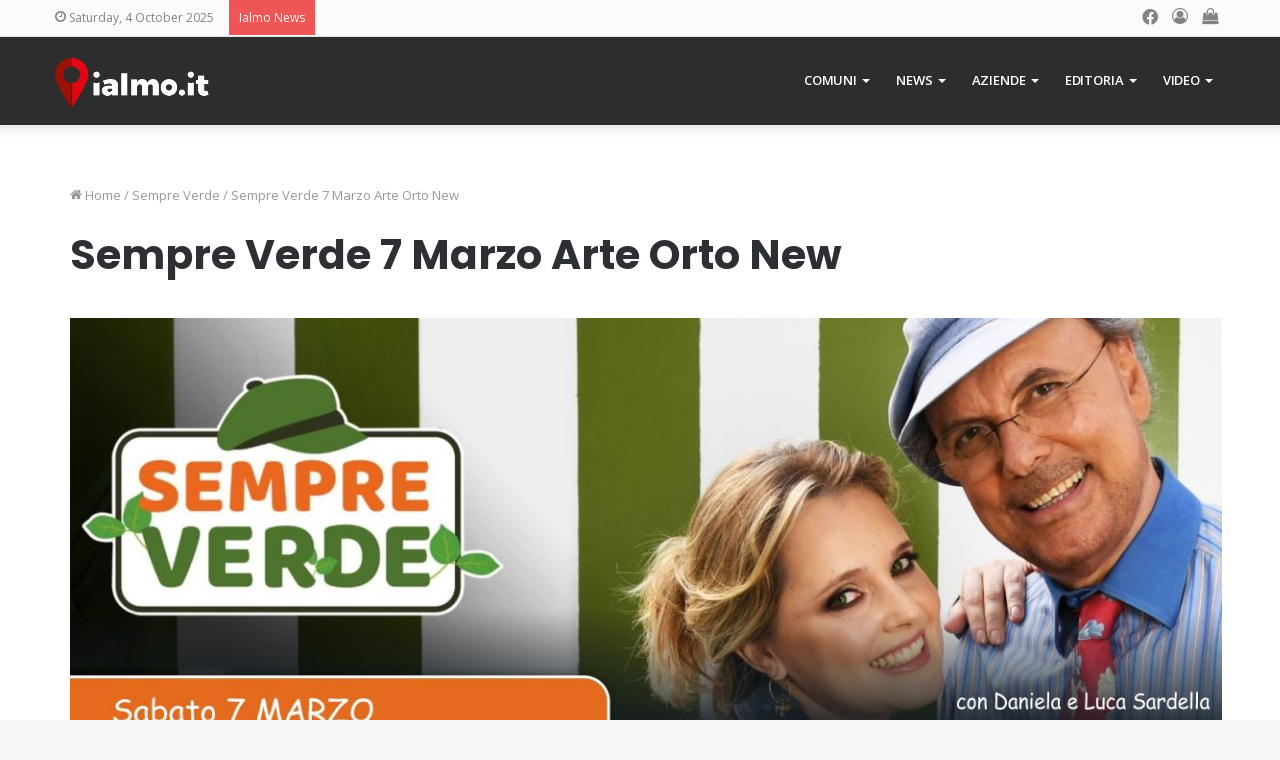

--- FILE ---
content_type: text/html; charset=UTF-8
request_url: https://www.ialmo.it/en/sempre-verde/sempre-verde-7-marzo-arte-orto-new/
body_size: 19978
content:
<!DOCTYPE html>
<html lang="en-US" class="" data-skin="light">
<head>
<meta charset="UTF-8" />
<link rel="profile" href="http://gmpg.org/xfn/11" />
<meta name='robots' content='index, follow, max-image-preview:large, max-snippet:-1, max-video-preview:-1' />
<!-- This site is optimized with the Yoast SEO plugin v16.2 - https://yoast.com/wordpress/plugins/seo/ -->
<title>Sempre Verde 7 Marzo Arte Orto New - Ialmo</title>
<meta name="description" content="Sabato 7 marzo 2020 su Rete 4 è andata in onda la puntata con il servizio dedicato all&#039;azienda Arte Orto New, selezionata da Edizioni G.A., concessionaria per la Sicilia del Format Mediaset, Sempre Verde." />
<link rel="canonical" href="https://www.ialmo.it/sempre-verde/sempre-verde-7-marzo-arte-orto-new/" />
<meta property="og:locale" content="en_US" />
<meta property="og:type" content="article" />
<meta property="og:title" content="Sempre Verde 7 Marzo Arte Orto New - Ialmo" />
<meta property="og:description" content="Sabato 7 marzo 2020 su Rete 4 è andata in onda la puntata con il servizio dedicato all&#039;azienda Arte Orto New, selezionata da Edizioni G.A., concessionaria per la Sicilia del Format Mediaset, Sempre Verde." />
<meta property="og:url" content="https://www.ialmo.it/sempre-verde/sempre-verde-7-marzo-arte-orto-new/" />
<meta property="og:site_name" content="Ialmo" />
<meta property="article:publisher" content="https://www.facebook.com/Ialmo-270508753419180/" />
<meta property="article:modified_time" content="2020-03-09T09:37:54+00:00" />
<meta property="og:image" content="https://www.ialmo.it/wp-content/uploads/2020/03/7-marzo.jpg" />
<meta property="og:image:width" content="1200" />
<meta property="og:image:height" content="500" />
<meta name="twitter:card" content="summary_large_image" />
<meta name="twitter:label1" content="Est. reading time">
<meta name="twitter:data1" content="3 minutes">
<script type="application/ld+json" class="yoast-schema-graph">{"@context":"https://schema.org","@graph":[{"@type":"Organization","@id":"https://www.ialmo.it/#organization","name":"Ialmo","url":"https://www.ialmo.it/","sameAs":["https://www.facebook.com/Ialmo-270508753419180/"],"logo":{"@type":"ImageObject","@id":"https://www.ialmo.it/#logo","inLanguage":"en-US","url":"https://www.ialmo.it/wp-content/uploads/2018/02/ialmo-logo.png","contentUrl":"https://www.ialmo.it/wp-content/uploads/2018/02/ialmo-logo.png","width":1200,"height":382,"caption":"Ialmo"},"image":{"@id":"https://www.ialmo.it/#logo"}},{"@type":"WebSite","@id":"https://www.ialmo.it/#website","url":"https://www.ialmo.it/","name":"Ialmo","description":"Il portale della Sicilia","publisher":{"@id":"https://www.ialmo.it/#organization"},"potentialAction":[{"@type":"SearchAction","target":"https://www.ialmo.it/?s={search_term_string}","query-input":"required name=search_term_string"}],"inLanguage":"en-US"},{"@type":"ImageObject","@id":"https://www.ialmo.it/sempre-verde/sempre-verde-7-marzo-arte-orto-new/#primaryimage","inLanguage":"en-US","url":"https://www.ialmo.it/wp-content/uploads/2020/03/7-marzo.jpg","contentUrl":"https://www.ialmo.it/wp-content/uploads/2020/03/7-marzo.jpg","width":1200,"height":500},{"@type":"WebPage","@id":"https://www.ialmo.it/sempre-verde/sempre-verde-7-marzo-arte-orto-new/#webpage","url":"https://www.ialmo.it/sempre-verde/sempre-verde-7-marzo-arte-orto-new/","name":"Sempre Verde 7 Marzo Arte Orto New - Ialmo","isPartOf":{"@id":"https://www.ialmo.it/#website"},"primaryImageOfPage":{"@id":"https://www.ialmo.it/sempre-verde/sempre-verde-7-marzo-arte-orto-new/#primaryimage"},"datePublished":"2020-03-05T11:34:41+00:00","dateModified":"2020-03-09T09:37:54+00:00","description":"Sabato 7 marzo 2020 su Rete 4 \u00e8 andata in onda la puntata con il servizio dedicato all'azienda Arte Orto New, selezionata da Edizioni G.A., concessionaria per la Sicilia del Format Mediaset, Sempre Verde.","breadcrumb":{"@id":"https://www.ialmo.it/sempre-verde/sempre-verde-7-marzo-arte-orto-new/#breadcrumb"},"inLanguage":"en-US","potentialAction":[{"@type":"ReadAction","target":["https://www.ialmo.it/sempre-verde/sempre-verde-7-marzo-arte-orto-new/"]}]},{"@type":"BreadcrumbList","@id":"https://www.ialmo.it/sempre-verde/sempre-verde-7-marzo-arte-orto-new/#breadcrumb","itemListElement":[{"@type":"ListItem","position":1,"item":{"@type":"WebPage","@id":"https://www.ialmo.it/","url":"https://www.ialmo.it/","name":"Home"}},{"@type":"ListItem","position":2,"item":{"@type":"WebPage","@id":"https://www.ialmo.it/sempre-verde/","url":"https://www.ialmo.it/sempre-verde/","name":"Sempre Verde"}},{"@type":"ListItem","position":3,"item":{"@id":"https://www.ialmo.it/sempre-verde/sempre-verde-7-marzo-arte-orto-new/#webpage"}}]}]}</script>
<!-- / Yoast SEO plugin. -->
<link rel='dns-prefetch' href='//fonts.googleapis.com' />
<link rel="alternate" type="application/rss+xml" title="Ialmo &raquo; Feed" href="https://www.ialmo.it/en/feed/" />
<link rel="alternate" type="application/rss+xml" title="Ialmo &raquo; Comments Feed" href="https://www.ialmo.it/en/comments/feed/" />
<!-- ialmo.it/en is managing ads with Advanced Ads – https://wpadvancedads.com/ --><script data-wpfc-render="false" id="playi-ready">
window.advanced_ads_ready=function(e,a){a=a||"complete";var d=function(e){return"interactive"===a?"loading"!==e:"complete"===e};d(document.readyState)?e():document.addEventListener("readystatechange",(function(a){d(a.target.readyState)&&e()}),{once:"interactive"===a})},window.advanced_ads_ready_queue=window.advanced_ads_ready_queue||[];		</script>
<!-- <link rel='stylesheet' id='wp-block-library-css'  href='https://www.ialmo.it/wp-includes/css/dist/block-library/style.min.css?ver=6.0.11' type='text/css' media='all' /> -->
<link rel="stylesheet" type="text/css" href="//www.ialmo.it/wp-content/cache/wpfc-minified/8kb7csnj/4bls.css" media="all"/>
<style id='wp-block-library-theme-inline-css' type='text/css'>
.wp-block-audio figcaption{color:#555;font-size:13px;text-align:center}.is-dark-theme .wp-block-audio figcaption{color:hsla(0,0%,100%,.65)}.wp-block-code{border:1px solid #ccc;border-radius:4px;font-family:Menlo,Consolas,monaco,monospace;padding:.8em 1em}.wp-block-embed figcaption{color:#555;font-size:13px;text-align:center}.is-dark-theme .wp-block-embed figcaption{color:hsla(0,0%,100%,.65)}.blocks-gallery-caption{color:#555;font-size:13px;text-align:center}.is-dark-theme .blocks-gallery-caption{color:hsla(0,0%,100%,.65)}.wp-block-image figcaption{color:#555;font-size:13px;text-align:center}.is-dark-theme .wp-block-image figcaption{color:hsla(0,0%,100%,.65)}.wp-block-pullquote{border-top:4px solid;border-bottom:4px solid;margin-bottom:1.75em;color:currentColor}.wp-block-pullquote__citation,.wp-block-pullquote cite,.wp-block-pullquote footer{color:currentColor;text-transform:uppercase;font-size:.8125em;font-style:normal}.wp-block-quote{border-left:.25em solid;margin:0 0 1.75em;padding-left:1em}.wp-block-quote cite,.wp-block-quote footer{color:currentColor;font-size:.8125em;position:relative;font-style:normal}.wp-block-quote.has-text-align-right{border-left:none;border-right:.25em solid;padding-left:0;padding-right:1em}.wp-block-quote.has-text-align-center{border:none;padding-left:0}.wp-block-quote.is-large,.wp-block-quote.is-style-large,.wp-block-quote.is-style-plain{border:none}.wp-block-search .wp-block-search__label{font-weight:700}:where(.wp-block-group.has-background){padding:1.25em 2.375em}.wp-block-separator.has-css-opacity{opacity:.4}.wp-block-separator{border:none;border-bottom:2px solid;margin-left:auto;margin-right:auto}.wp-block-separator.has-alpha-channel-opacity{opacity:1}.wp-block-separator:not(.is-style-wide):not(.is-style-dots){width:100px}.wp-block-separator.has-background:not(.is-style-dots){border-bottom:none;height:1px}.wp-block-separator.has-background:not(.is-style-wide):not(.is-style-dots){height:2px}.wp-block-table thead{border-bottom:3px solid}.wp-block-table tfoot{border-top:3px solid}.wp-block-table td,.wp-block-table th{padding:.5em;border:1px solid;word-break:normal}.wp-block-table figcaption{color:#555;font-size:13px;text-align:center}.is-dark-theme .wp-block-table figcaption{color:hsla(0,0%,100%,.65)}.wp-block-video figcaption{color:#555;font-size:13px;text-align:center}.is-dark-theme .wp-block-video figcaption{color:hsla(0,0%,100%,.65)}.wp-block-template-part.has-background{padding:1.25em 2.375em;margin-top:0;margin-bottom:0}
</style>
<!-- <link rel='stylesheet' id='wc-block-vendors-style-css'  href='https://www.ialmo.it/wp-content/plugins/woocommerce/packages/woocommerce-blocks/build/vendors-style.css?ver=5.3.3' type='text/css' media='all' /> -->
<!-- <link rel='stylesheet' id='wc-block-style-css'  href='https://www.ialmo.it/wp-content/plugins/woocommerce/packages/woocommerce-blocks/build/style.css?ver=5.3.3' type='text/css' media='all' /> -->
<link rel="stylesheet" type="text/css" href="//www.ialmo.it/wp-content/cache/wpfc-minified/9al6u9a8/4bls.css" media="all"/>
<style id='global-styles-inline-css' type='text/css'>
body{--wp--preset--color--black: #000000;--wp--preset--color--cyan-bluish-gray: #abb8c3;--wp--preset--color--white: #ffffff;--wp--preset--color--pale-pink: #f78da7;--wp--preset--color--vivid-red: #cf2e2e;--wp--preset--color--luminous-vivid-orange: #ff6900;--wp--preset--color--luminous-vivid-amber: #fcb900;--wp--preset--color--light-green-cyan: #7bdcb5;--wp--preset--color--vivid-green-cyan: #00d084;--wp--preset--color--pale-cyan-blue: #8ed1fc;--wp--preset--color--vivid-cyan-blue: #0693e3;--wp--preset--color--vivid-purple: #9b51e0;--wp--preset--gradient--vivid-cyan-blue-to-vivid-purple: linear-gradient(135deg,rgba(6,147,227,1) 0%,rgb(155,81,224) 100%);--wp--preset--gradient--light-green-cyan-to-vivid-green-cyan: linear-gradient(135deg,rgb(122,220,180) 0%,rgb(0,208,130) 100%);--wp--preset--gradient--luminous-vivid-amber-to-luminous-vivid-orange: linear-gradient(135deg,rgba(252,185,0,1) 0%,rgba(255,105,0,1) 100%);--wp--preset--gradient--luminous-vivid-orange-to-vivid-red: linear-gradient(135deg,rgba(255,105,0,1) 0%,rgb(207,46,46) 100%);--wp--preset--gradient--very-light-gray-to-cyan-bluish-gray: linear-gradient(135deg,rgb(238,238,238) 0%,rgb(169,184,195) 100%);--wp--preset--gradient--cool-to-warm-spectrum: linear-gradient(135deg,rgb(74,234,220) 0%,rgb(151,120,209) 20%,rgb(207,42,186) 40%,rgb(238,44,130) 60%,rgb(251,105,98) 80%,rgb(254,248,76) 100%);--wp--preset--gradient--blush-light-purple: linear-gradient(135deg,rgb(255,206,236) 0%,rgb(152,150,240) 100%);--wp--preset--gradient--blush-bordeaux: linear-gradient(135deg,rgb(254,205,165) 0%,rgb(254,45,45) 50%,rgb(107,0,62) 100%);--wp--preset--gradient--luminous-dusk: linear-gradient(135deg,rgb(255,203,112) 0%,rgb(199,81,192) 50%,rgb(65,88,208) 100%);--wp--preset--gradient--pale-ocean: linear-gradient(135deg,rgb(255,245,203) 0%,rgb(182,227,212) 50%,rgb(51,167,181) 100%);--wp--preset--gradient--electric-grass: linear-gradient(135deg,rgb(202,248,128) 0%,rgb(113,206,126) 100%);--wp--preset--gradient--midnight: linear-gradient(135deg,rgb(2,3,129) 0%,rgb(40,116,252) 100%);--wp--preset--duotone--dark-grayscale: url('#wp-duotone-dark-grayscale');--wp--preset--duotone--grayscale: url('#wp-duotone-grayscale');--wp--preset--duotone--purple-yellow: url('#wp-duotone-purple-yellow');--wp--preset--duotone--blue-red: url('#wp-duotone-blue-red');--wp--preset--duotone--midnight: url('#wp-duotone-midnight');--wp--preset--duotone--magenta-yellow: url('#wp-duotone-magenta-yellow');--wp--preset--duotone--purple-green: url('#wp-duotone-purple-green');--wp--preset--duotone--blue-orange: url('#wp-duotone-blue-orange');--wp--preset--font-size--small: 13px;--wp--preset--font-size--medium: 20px;--wp--preset--font-size--large: 36px;--wp--preset--font-size--x-large: 42px;}.has-black-color{color: var(--wp--preset--color--black) !important;}.has-cyan-bluish-gray-color{color: var(--wp--preset--color--cyan-bluish-gray) !important;}.has-white-color{color: var(--wp--preset--color--white) !important;}.has-pale-pink-color{color: var(--wp--preset--color--pale-pink) !important;}.has-vivid-red-color{color: var(--wp--preset--color--vivid-red) !important;}.has-luminous-vivid-orange-color{color: var(--wp--preset--color--luminous-vivid-orange) !important;}.has-luminous-vivid-amber-color{color: var(--wp--preset--color--luminous-vivid-amber) !important;}.has-light-green-cyan-color{color: var(--wp--preset--color--light-green-cyan) !important;}.has-vivid-green-cyan-color{color: var(--wp--preset--color--vivid-green-cyan) !important;}.has-pale-cyan-blue-color{color: var(--wp--preset--color--pale-cyan-blue) !important;}.has-vivid-cyan-blue-color{color: var(--wp--preset--color--vivid-cyan-blue) !important;}.has-vivid-purple-color{color: var(--wp--preset--color--vivid-purple) !important;}.has-black-background-color{background-color: var(--wp--preset--color--black) !important;}.has-cyan-bluish-gray-background-color{background-color: var(--wp--preset--color--cyan-bluish-gray) !important;}.has-white-background-color{background-color: var(--wp--preset--color--white) !important;}.has-pale-pink-background-color{background-color: var(--wp--preset--color--pale-pink) !important;}.has-vivid-red-background-color{background-color: var(--wp--preset--color--vivid-red) !important;}.has-luminous-vivid-orange-background-color{background-color: var(--wp--preset--color--luminous-vivid-orange) !important;}.has-luminous-vivid-amber-background-color{background-color: var(--wp--preset--color--luminous-vivid-amber) !important;}.has-light-green-cyan-background-color{background-color: var(--wp--preset--color--light-green-cyan) !important;}.has-vivid-green-cyan-background-color{background-color: var(--wp--preset--color--vivid-green-cyan) !important;}.has-pale-cyan-blue-background-color{background-color: var(--wp--preset--color--pale-cyan-blue) !important;}.has-vivid-cyan-blue-background-color{background-color: var(--wp--preset--color--vivid-cyan-blue) !important;}.has-vivid-purple-background-color{background-color: var(--wp--preset--color--vivid-purple) !important;}.has-black-border-color{border-color: var(--wp--preset--color--black) !important;}.has-cyan-bluish-gray-border-color{border-color: var(--wp--preset--color--cyan-bluish-gray) !important;}.has-white-border-color{border-color: var(--wp--preset--color--white) !important;}.has-pale-pink-border-color{border-color: var(--wp--preset--color--pale-pink) !important;}.has-vivid-red-border-color{border-color: var(--wp--preset--color--vivid-red) !important;}.has-luminous-vivid-orange-border-color{border-color: var(--wp--preset--color--luminous-vivid-orange) !important;}.has-luminous-vivid-amber-border-color{border-color: var(--wp--preset--color--luminous-vivid-amber) !important;}.has-light-green-cyan-border-color{border-color: var(--wp--preset--color--light-green-cyan) !important;}.has-vivid-green-cyan-border-color{border-color: var(--wp--preset--color--vivid-green-cyan) !important;}.has-pale-cyan-blue-border-color{border-color: var(--wp--preset--color--pale-cyan-blue) !important;}.has-vivid-cyan-blue-border-color{border-color: var(--wp--preset--color--vivid-cyan-blue) !important;}.has-vivid-purple-border-color{border-color: var(--wp--preset--color--vivid-purple) !important;}.has-vivid-cyan-blue-to-vivid-purple-gradient-background{background: var(--wp--preset--gradient--vivid-cyan-blue-to-vivid-purple) !important;}.has-light-green-cyan-to-vivid-green-cyan-gradient-background{background: var(--wp--preset--gradient--light-green-cyan-to-vivid-green-cyan) !important;}.has-luminous-vivid-amber-to-luminous-vivid-orange-gradient-background{background: var(--wp--preset--gradient--luminous-vivid-amber-to-luminous-vivid-orange) !important;}.has-luminous-vivid-orange-to-vivid-red-gradient-background{background: var(--wp--preset--gradient--luminous-vivid-orange-to-vivid-red) !important;}.has-very-light-gray-to-cyan-bluish-gray-gradient-background{background: var(--wp--preset--gradient--very-light-gray-to-cyan-bluish-gray) !important;}.has-cool-to-warm-spectrum-gradient-background{background: var(--wp--preset--gradient--cool-to-warm-spectrum) !important;}.has-blush-light-purple-gradient-background{background: var(--wp--preset--gradient--blush-light-purple) !important;}.has-blush-bordeaux-gradient-background{background: var(--wp--preset--gradient--blush-bordeaux) !important;}.has-luminous-dusk-gradient-background{background: var(--wp--preset--gradient--luminous-dusk) !important;}.has-pale-ocean-gradient-background{background: var(--wp--preset--gradient--pale-ocean) !important;}.has-electric-grass-gradient-background{background: var(--wp--preset--gradient--electric-grass) !important;}.has-midnight-gradient-background{background: var(--wp--preset--gradient--midnight) !important;}.has-small-font-size{font-size: var(--wp--preset--font-size--small) !important;}.has-medium-font-size{font-size: var(--wp--preset--font-size--medium) !important;}.has-large-font-size{font-size: var(--wp--preset--font-size--large) !important;}.has-x-large-font-size{font-size: var(--wp--preset--font-size--x-large) !important;}
</style>
<!-- <link rel='stylesheet' id='contact-form-7-css'  href='https://www.ialmo.it/wp-content/plugins/contact-form-7/includes/css/styles.css?ver=5.4.1' type='text/css' media='all' /> -->
<!-- <link rel='stylesheet' id='essential-grid-plugin-settings-css'  href='https://www.ialmo.it/wp-content/plugins/essential-grid/public/assets/css/settings.css?ver=2.3' type='text/css' media='all' /> -->
<link rel="stylesheet" type="text/css" href="//www.ialmo.it/wp-content/cache/wpfc-minified/786nsa87/4bls.css" media="all"/>
<link rel='stylesheet' id='tp-open-sans-css'  href='https://fonts.googleapis.com/css?family=Open+Sans%3A300%2C400%2C600%2C700%2C800&#038;ver=6.0.11' type='text/css' media='all' />
<link rel='stylesheet' id='tp-raleway-css'  href='https://fonts.googleapis.com/css?family=Raleway%3A100%2C200%2C300%2C400%2C500%2C600%2C700%2C800%2C900&#038;ver=6.0.11' type='text/css' media='all' />
<link rel='stylesheet' id='tp-droid-serif-css'  href='https://fonts.googleapis.com/css?family=Droid+Serif%3A400%2C700&#038;ver=6.0.11' type='text/css' media='all' />
<!-- <link rel='stylesheet' id='tp-fontello-css'  href='https://www.ialmo.it/wp-content/plugins/essential-grid/public/assets/font/fontello/css/fontello.css?ver=2.3' type='text/css' media='all' /> -->
<!-- <link rel='stylesheet' id='taqyeem-buttons-style-css'  href='https://www.ialmo.it/wp-content/plugins/taqyeem-buttons/assets/style.css?ver=6.0.11' type='text/css' media='all' /> -->
<!-- <link rel='stylesheet' id='tie-css-woocommerce-css'  href='https://www.ialmo.it/wp-content/themes/jannah/assets/css/plugins/woocommerce.min.css?ver=5.4.3' type='text/css' media='all' /> -->
<link rel="stylesheet" type="text/css" href="//www.ialmo.it/wp-content/cache/wpfc-minified/d7ubftmd/4bls.css" media="all"/>
<style id='woocommerce-inline-inline-css' type='text/css'>
.woocommerce form .form-row .required { visibility: visible; }
</style>
<!-- <link rel='stylesheet' id='wpml-menu-item-0-css'  href='//www.ialmo.it/wp-content/plugins/sitepress-multilingual-cms/templates/language-switchers/menu-item/style.min.css?ver=1' type='text/css' media='all' /> -->
<!-- <link rel='stylesheet' id='wpdreams-ajaxsearchpro-instances-css'  href='https://www.ialmo.it/wp-content/uploads/asp_upload/style.instances-ho-is-po-no-da-co-au-ga-se-is.css?ver=bqkEPR' type='text/css' media='all' /> -->
<!-- <link rel='stylesheet' id='js_composer_front-css'  href='https://www.ialmo.it/wp-content/plugins/js_composer/assets/css/js_composer.min.css?ver=6.9.0' type='text/css' media='all' /> -->
<!-- <link rel='stylesheet' id='tie-css-base-css'  href='https://www.ialmo.it/wp-content/themes/jannah/assets/css/base.min.css?ver=5.4.3' type='text/css' media='all' /> -->
<!-- <link rel='stylesheet' id='tie-css-styles-css'  href='https://www.ialmo.it/wp-content/themes/jannah/assets/css/style.min.css?ver=5.4.3' type='text/css' media='all' /> -->
<!-- <link rel='stylesheet' id='tie-css-widgets-css'  href='https://www.ialmo.it/wp-content/themes/jannah/assets/css/widgets.min.css?ver=5.4.3' type='text/css' media='all' /> -->
<!-- <link rel='stylesheet' id='tie-css-helpers-css'  href='https://www.ialmo.it/wp-content/themes/jannah/assets/css/helpers.min.css?ver=5.4.3' type='text/css' media='all' /> -->
<!-- <link rel='stylesheet' id='tie-fontawesome5-css'  href='https://www.ialmo.it/wp-content/themes/jannah/assets/css/fontawesome.css?ver=5.4.3' type='text/css' media='all' /> -->
<!-- <link rel='stylesheet' id='tie-css-ilightbox-css'  href='https://www.ialmo.it/wp-content/themes/jannah/assets/ilightbox/dark-skin/skin.css?ver=5.4.3' type='text/css' media='all' /> -->
<!-- <link rel='stylesheet' id='tie-css-shortcodes-css'  href='https://www.ialmo.it/wp-content/themes/jannah/assets/css/plugins/shortcodes.min.css?ver=5.4.3' type='text/css' media='all' /> -->
<!-- <link rel='stylesheet' id='tie-css-single-css'  href='https://www.ialmo.it/wp-content/themes/jannah/assets/css/single.min.css?ver=5.4.3' type='text/css' media='all' /> -->
<link rel="stylesheet" type="text/css" href="//www.ialmo.it/wp-content/cache/wpfc-minified/223nsspp/4gul.css" media="all"/>
<!-- <link rel='stylesheet' id='tie-css-print-css'  href='https://www.ialmo.it/wp-content/themes/jannah/assets/css/print.css?ver=5.4.3' type='text/css' media='print' /> -->
<link rel="stylesheet" type="text/css" href="//www.ialmo.it/wp-content/cache/wpfc-minified/31dsm8ko/4bp1.css" media="print"/>
<!-- <link rel='stylesheet' id='taqyeem-styles-css'  href='https://www.ialmo.it/wp-content/themes/jannah/assets/css/plugins/taqyeem.min.css?ver=5.4.3' type='text/css' media='all' /> -->
<!-- <link rel='stylesheet' id='tie-theme-child-css-css'  href='https://www.ialmo.it/wp-content/themes/ialmo/style.min.css?ver=6.0.11?ver=1.0.1' type='text/css' media='all' /> -->
<link rel="stylesheet" type="text/css" href="//www.ialmo.it/wp-content/cache/wpfc-minified/2xzx460y/4bp1.css" media="all"/>
<style id='tie-theme-child-css-inline-css' type='text/css'>
.wf-active .logo-text,.wf-active h1,.wf-active h2,.wf-active h3,.wf-active h4,.wf-active h5,.wf-active h6,.wf-active .the-subtitle{font-family: 'Poppins';}#main-nav .main-menu > ul > li > a{text-transform: uppercase;}.brand-title,a:hover,.tie-popup-search-submit,#logo.text-logo a,.theme-header nav .components #search-submit:hover,.theme-header .header-nav .components > li:hover > a,.theme-header .header-nav .components li a:hover,.main-menu ul.cats-vertical li a.is-active,.main-menu ul.cats-vertical li a:hover,.main-nav li.mega-menu .post-meta a:hover,.main-nav li.mega-menu .post-box-title a:hover,.search-in-main-nav.autocomplete-suggestions a:hover,#main-nav .menu ul:not(.cats-horizontal) li:hover > a,#main-nav .menu ul li.current-menu-item:not(.mega-link-column) > a,.top-nav .menu li:hover > a,.top-nav .menu > .tie-current-menu > a,.search-in-top-nav.autocomplete-suggestions .post-title a:hover,div.mag-box .mag-box-options .mag-box-filter-links a.active,.mag-box-filter-links .flexMenu-viewMore:hover > a,.stars-rating-active,body .tabs.tabs .active > a,.video-play-icon,.spinner-circle:after,#go-to-content:hover,.comment-list .comment-author .fn,.commentlist .comment-author .fn,blockquote::before,blockquote cite,blockquote.quote-simple p,.multiple-post-pages a:hover,#story-index li .is-current,.latest-tweets-widget .twitter-icon-wrap span,.wide-slider-nav-wrapper .slide,.wide-next-prev-slider-wrapper .tie-slider-nav li:hover span,.review-final-score h3,#mobile-menu-icon:hover .menu-text,body .entry a,.dark-skin body .entry a,.entry .post-bottom-meta a:hover,.comment-list .comment-content a,q a,blockquote a,.widget.tie-weather-widget .icon-basecloud-bg:after,.site-footer a:hover,.site-footer .stars-rating-active,.site-footer .twitter-icon-wrap span,.site-info a:hover{color: #e30613;}#instagram-link a:hover{color: #e30613 !important;border-color: #e30613 !important;}#theme-header #main-nav .spinner-circle:after{color: #e30613;}[type='submit'],.button,.generic-button a,.generic-button button,.theme-header .header-nav .comp-sub-menu a.button.guest-btn:hover,.theme-header .header-nav .comp-sub-menu a.checkout-button,nav.main-nav .menu > li.tie-current-menu > a,nav.main-nav .menu > li:hover > a,.main-menu .mega-links-head:after,.main-nav .mega-menu.mega-cat .cats-horizontal li a.is-active,#mobile-menu-icon:hover .nav-icon,#mobile-menu-icon:hover .nav-icon:before,#mobile-menu-icon:hover .nav-icon:after,.search-in-main-nav.autocomplete-suggestions a.button,.search-in-top-nav.autocomplete-suggestions a.button,.spinner > div,.post-cat,.pages-numbers li.current span,.multiple-post-pages > span,#tie-wrapper .mejs-container .mejs-controls,.mag-box-filter-links a:hover,.slider-arrow-nav a:not(.pagination-disabled):hover,.comment-list .reply a:hover,.commentlist .reply a:hover,#reading-position-indicator,#story-index-icon,.videos-block .playlist-title,.review-percentage .review-item span span,.tie-slick-dots li.slick-active button,.tie-slick-dots li button:hover,.digital-rating-static,.timeline-widget li a:hover .date:before,#wp-calendar #today,.posts-list-counter li.widget-post-list:before,.cat-counter a + span,.tie-slider-nav li span:hover,.fullwidth-area .widget_tag_cloud .tagcloud a:hover,.magazine2:not(.block-head-4) .dark-widgetized-area ul.tabs a:hover,.magazine2:not(.block-head-4) .dark-widgetized-area ul.tabs .active a,.magazine1 .dark-widgetized-area ul.tabs a:hover,.magazine1 .dark-widgetized-area ul.tabs .active a,.block-head-4.magazine2 .dark-widgetized-area .tabs.tabs .active a,.block-head-4.magazine2 .dark-widgetized-area .tabs > .active a:before,.block-head-4.magazine2 .dark-widgetized-area .tabs > .active a:after,.demo_store,.demo #logo:after,.demo #sticky-logo:after,.widget.tie-weather-widget,span.video-close-btn:hover,#go-to-top,.latest-tweets-widget .slider-links .button:not(:hover){background-color: #e30613;color: #FFFFFF;}.tie-weather-widget .widget-title .the-subtitle,.block-head-4.magazine2 #footer .tabs .active a:hover{color: #FFFFFF;}pre,code,.pages-numbers li.current span,.theme-header .header-nav .comp-sub-menu a.button.guest-btn:hover,.multiple-post-pages > span,.post-content-slideshow .tie-slider-nav li span:hover,#tie-body .tie-slider-nav li > span:hover,.slider-arrow-nav a:not(.pagination-disabled):hover,.main-nav .mega-menu.mega-cat .cats-horizontal li a.is-active,.main-nav .mega-menu.mega-cat .cats-horizontal li a:hover,.main-menu .menu > li > .menu-sub-content{border-color: #e30613;}.main-menu .menu > li.tie-current-menu{border-bottom-color: #e30613;}.top-nav .menu li.tie-current-menu > a:before,.top-nav .menu li.menu-item-has-children:hover > a:before{border-top-color: #e30613;}.main-nav .main-menu .menu > li.tie-current-menu > a:before,.main-nav .main-menu .menu > li:hover > a:before{border-top-color: #FFFFFF;}header.main-nav-light .main-nav .menu-item-has-children li:hover > a:before,header.main-nav-light .main-nav .mega-menu li:hover > a:before{border-left-color: #e30613;}.rtl header.main-nav-light .main-nav .menu-item-has-children li:hover > a:before,.rtl header.main-nav-light .main-nav .mega-menu li:hover > a:before{border-right-color: #e30613;border-left-color: transparent;}.top-nav ul.menu li .menu-item-has-children:hover > a:before{border-top-color: transparent;border-left-color: #e30613;}.rtl .top-nav ul.menu li .menu-item-has-children:hover > a:before{border-left-color: transparent;border-right-color: #e30613;}::-moz-selection{background-color: #e30613;color: #FFFFFF;}::selection{background-color: #e30613;color: #FFFFFF;}circle.circle_bar{stroke: #e30613;}#reading-position-indicator{box-shadow: 0 0 10px rgba( 227,6,19,0.7);}#logo.text-logo a:hover,body .entry a:hover,.dark-skin body .entry a:hover,.comment-list .comment-content a:hover,.block-head-4.magazine2 .site-footer .tabs li a:hover,q a:hover,blockquote a:hover{color: #b10000;}.button:hover,input[type='submit']:hover,.generic-button a:hover,.generic-button button:hover,a.post-cat:hover,.site-footer .button:hover,.site-footer [type='submit']:hover,.search-in-main-nav.autocomplete-suggestions a.button:hover,.search-in-top-nav.autocomplete-suggestions a.button:hover,.theme-header .header-nav .comp-sub-menu a.checkout-button:hover{background-color: #b10000;color: #FFFFFF;}.theme-header .header-nav .comp-sub-menu a.checkout-button:not(:hover),body .entry a.button{color: #FFFFFF;}#story-index.is-compact .story-index-content{background-color: #e30613;}#story-index.is-compact .story-index-content a,#story-index.is-compact .story-index-content .is-current{color: #FFFFFF;}.woocommerce div.product span.price,.woocommerce div.product p.price,.woocommerce div.product div.summary .product_meta > span,.woocommerce div.product div.summary .product_meta > span a:hover,.woocommerce ul.products li.product .price ins,.woocommerce .woocommerce-pagination ul.page-numbers li a.current,.woocommerce .woocommerce-pagination ul.page-numbers li a:hover,.woocommerce .woocommerce-pagination ul.page-numbers li span.current,.woocommerce .woocommerce-pagination ul.page-numbers li span:hover,.woocommerce .widget_rating_filter ul li.chosen a,.woocommerce-MyAccount-navigation ul li.is-active a{color: #e30613;}.woocommerce span.new,.woocommerce a.button.alt,.woocommerce button.button.alt,.woocommerce input.button.alt,.woocommerce a.button.alt.disabled,.woocommerce a.button.alt:disabled,.woocommerce a.button.alt:disabled[disabled],.woocommerce a.button.alt.disabled:hover,.woocommerce a.button.alt:disabled:hover,.woocommerce a.button.alt:disabled[disabled]:hover,.woocommerce button.button.alt.disabled,.woocommerce button.button.alt:disabled,.woocommerce button.button.alt:disabled[disabled],.woocommerce button.button.alt.disabled:hover,.woocommerce button.button.alt:disabled:hover,.woocommerce button.button.alt:disabled[disabled]:hover,.woocommerce input.button.alt.disabled,.woocommerce input.button.alt:disabled,.woocommerce input.button.alt:disabled[disabled],.woocommerce input.button.alt.disabled:hover,.woocommerce input.button.alt:disabled:hover,.woocommerce input.button.alt:disabled[disabled]:hover,.woocommerce .widget_price_filter .ui-slider .ui-slider-range{background-color: #e30613;color: #FFFFFF;}.woocommerce div.product #product-images-slider-nav .tie-slick-slider .slide.slick-current img{border-color: #e30613;}.woocommerce a.button:hover,.woocommerce button.button:hover,.woocommerce input.button:hover,.woocommerce a.button.alt:hover,.woocommerce button.button.alt:hover,.woocommerce input.button.alt:hover{background-color: #b10000;}#tie-body .mag-box-title h3 a,#tie-body .block-more-button{color: #e30613;}#tie-body .mag-box-title h3 a:hover,#tie-body .block-more-button:hover{color: #b10000;}#tie-body .mag-box-title{color: #e30613;}#tie-body .mag-box-title:before{border-top-color: #e30613;}#tie-body .mag-box-title:after,#tie-body #footer .widget-title:after{background-color: #e30613;}.brand-title,a:hover,.tie-popup-search-submit,#logo.text-logo a,.theme-header nav .components #search-submit:hover,.theme-header .header-nav .components > li:hover > a,.theme-header .header-nav .components li a:hover,.main-menu ul.cats-vertical li a.is-active,.main-menu ul.cats-vertical li a:hover,.main-nav li.mega-menu .post-meta a:hover,.main-nav li.mega-menu .post-box-title a:hover,.search-in-main-nav.autocomplete-suggestions a:hover,#main-nav .menu ul:not(.cats-horizontal) li:hover > a,#main-nav .menu ul li.current-menu-item:not(.mega-link-column) > a,.top-nav .menu li:hover > a,.top-nav .menu > .tie-current-menu > a,.search-in-top-nav.autocomplete-suggestions .post-title a:hover,div.mag-box .mag-box-options .mag-box-filter-links a.active,.mag-box-filter-links .flexMenu-viewMore:hover > a,.stars-rating-active,body .tabs.tabs .active > a,.video-play-icon,.spinner-circle:after,#go-to-content:hover,.comment-list .comment-author .fn,.commentlist .comment-author .fn,blockquote::before,blockquote cite,blockquote.quote-simple p,.multiple-post-pages a:hover,#story-index li .is-current,.latest-tweets-widget .twitter-icon-wrap span,.wide-slider-nav-wrapper .slide,.wide-next-prev-slider-wrapper .tie-slider-nav li:hover span,.review-final-score h3,#mobile-menu-icon:hover .menu-text,body .entry a,.dark-skin body .entry a,.entry .post-bottom-meta a:hover,.comment-list .comment-content a,q a,blockquote a,.widget.tie-weather-widget .icon-basecloud-bg:after,.site-footer a:hover,.site-footer .stars-rating-active,.site-footer .twitter-icon-wrap span,.site-info a:hover{color: #e30613;}#instagram-link a:hover{color: #e30613 !important;border-color: #e30613 !important;}#theme-header #main-nav .spinner-circle:after{color: #e30613;}[type='submit'],.button,.generic-button a,.generic-button button,.theme-header .header-nav .comp-sub-menu a.button.guest-btn:hover,.theme-header .header-nav .comp-sub-menu a.checkout-button,nav.main-nav .menu > li.tie-current-menu > a,nav.main-nav .menu > li:hover > a,.main-menu .mega-links-head:after,.main-nav .mega-menu.mega-cat .cats-horizontal li a.is-active,#mobile-menu-icon:hover .nav-icon,#mobile-menu-icon:hover .nav-icon:before,#mobile-menu-icon:hover .nav-icon:after,.search-in-main-nav.autocomplete-suggestions a.button,.search-in-top-nav.autocomplete-suggestions a.button,.spinner > div,.post-cat,.pages-numbers li.current span,.multiple-post-pages > span,#tie-wrapper .mejs-container .mejs-controls,.mag-box-filter-links a:hover,.slider-arrow-nav a:not(.pagination-disabled):hover,.comment-list .reply a:hover,.commentlist .reply a:hover,#reading-position-indicator,#story-index-icon,.videos-block .playlist-title,.review-percentage .review-item span span,.tie-slick-dots li.slick-active button,.tie-slick-dots li button:hover,.digital-rating-static,.timeline-widget li a:hover .date:before,#wp-calendar #today,.posts-list-counter li.widget-post-list:before,.cat-counter a + span,.tie-slider-nav li span:hover,.fullwidth-area .widget_tag_cloud .tagcloud a:hover,.magazine2:not(.block-head-4) .dark-widgetized-area ul.tabs a:hover,.magazine2:not(.block-head-4) .dark-widgetized-area ul.tabs .active a,.magazine1 .dark-widgetized-area ul.tabs a:hover,.magazine1 .dark-widgetized-area ul.tabs .active a,.block-head-4.magazine2 .dark-widgetized-area .tabs.tabs .active a,.block-head-4.magazine2 .dark-widgetized-area .tabs > .active a:before,.block-head-4.magazine2 .dark-widgetized-area .tabs > .active a:after,.demo_store,.demo #logo:after,.demo #sticky-logo:after,.widget.tie-weather-widget,span.video-close-btn:hover,#go-to-top,.latest-tweets-widget .slider-links .button:not(:hover){background-color: #e30613;color: #FFFFFF;}.tie-weather-widget .widget-title .the-subtitle,.block-head-4.magazine2 #footer .tabs .active a:hover{color: #FFFFFF;}pre,code,.pages-numbers li.current span,.theme-header .header-nav .comp-sub-menu a.button.guest-btn:hover,.multiple-post-pages > span,.post-content-slideshow .tie-slider-nav li span:hover,#tie-body .tie-slider-nav li > span:hover,.slider-arrow-nav a:not(.pagination-disabled):hover,.main-nav .mega-menu.mega-cat .cats-horizontal li a.is-active,.main-nav .mega-menu.mega-cat .cats-horizontal li a:hover,.main-menu .menu > li > .menu-sub-content{border-color: #e30613;}.main-menu .menu > li.tie-current-menu{border-bottom-color: #e30613;}.top-nav .menu li.tie-current-menu > a:before,.top-nav .menu li.menu-item-has-children:hover > a:before{border-top-color: #e30613;}.main-nav .main-menu .menu > li.tie-current-menu > a:before,.main-nav .main-menu .menu > li:hover > a:before{border-top-color: #FFFFFF;}header.main-nav-light .main-nav .menu-item-has-children li:hover > a:before,header.main-nav-light .main-nav .mega-menu li:hover > a:before{border-left-color: #e30613;}.rtl header.main-nav-light .main-nav .menu-item-has-children li:hover > a:before,.rtl header.main-nav-light .main-nav .mega-menu li:hover > a:before{border-right-color: #e30613;border-left-color: transparent;}.top-nav ul.menu li .menu-item-has-children:hover > a:before{border-top-color: transparent;border-left-color: #e30613;}.rtl .top-nav ul.menu li .menu-item-has-children:hover > a:before{border-left-color: transparent;border-right-color: #e30613;}::-moz-selection{background-color: #e30613;color: #FFFFFF;}::selection{background-color: #e30613;color: #FFFFFF;}circle.circle_bar{stroke: #e30613;}#reading-position-indicator{box-shadow: 0 0 10px rgba( 227,6,19,0.7);}#logo.text-logo a:hover,body .entry a:hover,.dark-skin body .entry a:hover,.comment-list .comment-content a:hover,.block-head-4.magazine2 .site-footer .tabs li a:hover,q a:hover,blockquote a:hover{color: #b10000;}.button:hover,input[type='submit']:hover,.generic-button a:hover,.generic-button button:hover,a.post-cat:hover,.site-footer .button:hover,.site-footer [type='submit']:hover,.search-in-main-nav.autocomplete-suggestions a.button:hover,.search-in-top-nav.autocomplete-suggestions a.button:hover,.theme-header .header-nav .comp-sub-menu a.checkout-button:hover{background-color: #b10000;color: #FFFFFF;}.theme-header .header-nav .comp-sub-menu a.checkout-button:not(:hover),body .entry a.button{color: #FFFFFF;}#story-index.is-compact .story-index-content{background-color: #e30613;}#story-index.is-compact .story-index-content a,#story-index.is-compact .story-index-content .is-current{color: #FFFFFF;}.woocommerce div.product span.price,.woocommerce div.product p.price,.woocommerce div.product div.summary .product_meta > span,.woocommerce div.product div.summary .product_meta > span a:hover,.woocommerce ul.products li.product .price ins,.woocommerce .woocommerce-pagination ul.page-numbers li a.current,.woocommerce .woocommerce-pagination ul.page-numbers li a:hover,.woocommerce .woocommerce-pagination ul.page-numbers li span.current,.woocommerce .woocommerce-pagination ul.page-numbers li span:hover,.woocommerce .widget_rating_filter ul li.chosen a,.woocommerce-MyAccount-navigation ul li.is-active a{color: #e30613;}.woocommerce span.new,.woocommerce a.button.alt,.woocommerce button.button.alt,.woocommerce input.button.alt,.woocommerce a.button.alt.disabled,.woocommerce a.button.alt:disabled,.woocommerce a.button.alt:disabled[disabled],.woocommerce a.button.alt.disabled:hover,.woocommerce a.button.alt:disabled:hover,.woocommerce a.button.alt:disabled[disabled]:hover,.woocommerce button.button.alt.disabled,.woocommerce button.button.alt:disabled,.woocommerce button.button.alt:disabled[disabled],.woocommerce button.button.alt.disabled:hover,.woocommerce button.button.alt:disabled:hover,.woocommerce button.button.alt:disabled[disabled]:hover,.woocommerce input.button.alt.disabled,.woocommerce input.button.alt:disabled,.woocommerce input.button.alt:disabled[disabled],.woocommerce input.button.alt.disabled:hover,.woocommerce input.button.alt:disabled:hover,.woocommerce input.button.alt:disabled[disabled]:hover,.woocommerce .widget_price_filter .ui-slider .ui-slider-range{background-color: #e30613;color: #FFFFFF;}.woocommerce div.product #product-images-slider-nav .tie-slick-slider .slide.slick-current img{border-color: #e30613;}.woocommerce a.button:hover,.woocommerce button.button:hover,.woocommerce input.button:hover,.woocommerce a.button.alt:hover,.woocommerce button.button.alt:hover,.woocommerce input.button.alt:hover{background-color: #b10000;}#tie-body .mag-box-title h3 a,#tie-body .block-more-button{color: #e30613;}#tie-body .mag-box-title h3 a:hover,#tie-body .block-more-button:hover{color: #b10000;}#tie-body .mag-box-title{color: #e30613;}#tie-body .mag-box-title:before{border-top-color: #e30613;}#tie-body .mag-box-title:after,#tie-body #footer .widget-title:after{background-color: #e30613;}#top-nav,#top-nav .sub-menu,#top-nav .comp-sub-menu,#top-nav .ticker-content,#top-nav .ticker-swipe,.top-nav-boxed #top-nav .topbar-wrapper,.search-in-top-nav.autocomplete-suggestions,#top-nav .guest-btn:not(:hover){background-color : #fbfbfb;}#top-nav *,.search-in-top-nav.autocomplete-suggestions{border-color: rgba( 0,0,0,0.08);}#top-nav .icon-basecloud-bg:after{color: #fbfbfb;}#top-nav a:not(:hover),#top-nav input,#top-nav #search-submit,#top-nav .fa-spinner,#top-nav .dropdown-social-icons li a span,#top-nav .components > li .social-link:not(:hover) span,.search-in-top-nav.autocomplete-suggestions a{color: #838383;}#top-nav .menu-item-has-children > a:before{border-top-color: #838383;}#top-nav li .menu-item-has-children > a:before{border-top-color: transparent;border-left-color: #838383;}.rtl #top-nav .menu li .menu-item-has-children > a:before{border-left-color: transparent;border-right-color: #838383;}#top-nav input::-moz-placeholder{color: #838383;}#top-nav input:-moz-placeholder{color: #838383;}#top-nav input:-ms-input-placeholder{color: #838383;}#top-nav input::-webkit-input-placeholder{color: #838383;}#top-nav .comp-sub-menu .button:hover,#top-nav .checkout-button,.search-in-top-nav.autocomplete-suggestions .button{background-color: #000000;}#top-nav a:hover,#top-nav .menu li:hover > a,#top-nav .menu > .tie-current-menu > a,#top-nav .components > li:hover > a,#top-nav .components #search-submit:hover,.search-in-top-nav.autocomplete-suggestions .post-title a:hover{color: #000000;}#top-nav .comp-sub-menu .button:hover{border-color: #000000;}#top-nav .tie-current-menu > a:before,#top-nav .menu .menu-item-has-children:hover > a:before{border-top-color: #000000;}#top-nav .menu li .menu-item-has-children:hover > a:before{border-top-color: transparent;border-left-color: #000000;}.rtl #top-nav .menu li .menu-item-has-children:hover > a:before{border-left-color: transparent;border-right-color: #000000;}#top-nav .comp-sub-menu .button:hover,#top-nav .comp-sub-menu .checkout-button,.search-in-top-nav.autocomplete-suggestions .button{color: #FFFFFF;}#top-nav .comp-sub-menu .checkout-button:hover,.search-in-top-nav.autocomplete-suggestions .button:hover{background-color: #000000;}#top-nav,#top-nav .comp-sub-menu,#top-nav .tie-weather-widget{color: #838383;}.search-in-top-nav.autocomplete-suggestions .post-meta,.search-in-top-nav.autocomplete-suggestions .post-meta a:not(:hover){color: rgba( 131,131,131,0.7 );}#top-nav .weather-icon .icon-cloud,#top-nav .weather-icon .icon-basecloud-bg,#top-nav .weather-icon .icon-cloud-behind{color: #838383 !important;}#main-nav,#main-nav .menu-sub-content,#main-nav .comp-sub-menu,#main-nav .guest-btn:not(:hover),#main-nav ul.cats-vertical li a.is-active,#main-nav ul.cats-vertical li a:hover.search-in-main-nav.autocomplete-suggestions{background-color: #2d2d2d;}#main-nav{border-width: 0;}#theme-header #main-nav:not(.fixed-nav){bottom: 0;}#main-nav .icon-basecloud-bg:after{color: #2d2d2d;}#main-nav *,.search-in-main-nav.autocomplete-suggestions{border-color: rgba(255,255,255,0.07);}.main-nav-boxed #main-nav .main-menu-wrapper{border-width: 0;}#main-nav .menu li.menu-item-has-children > a:before,#main-nav .main-menu .mega-menu > a:before{border-top-color: #ffffff;}#main-nav .menu li .menu-item-has-children > a:before,#main-nav .mega-menu .menu-item-has-children > a:before{border-top-color: transparent;border-left-color: #ffffff;}.rtl #main-nav .menu li .menu-item-has-children > a:before,.rtl #main-nav .mega-menu .menu-item-has-children > a:before{border-left-color: transparent;border-right-color: #ffffff;}#main-nav a:not(:hover),#main-nav a.social-link:not(:hover) span,#main-nav .dropdown-social-icons li a span,.search-in-main-nav.autocomplete-suggestions a{color: #ffffff;}#main-nav .comp-sub-menu .button:hover,#main-nav .menu > li.tie-current-menu,#main-nav .menu > li > .menu-sub-content,#main-nav .cats-horizontal a.is-active,#main-nav .cats-horizontal a:hover{border-color: #e30613;}#main-nav .menu > li.tie-current-menu > a,#main-nav .menu > li:hover > a,#main-nav .mega-links-head:after,#main-nav .comp-sub-menu .button:hover,#main-nav .comp-sub-menu .checkout-button,#main-nav .cats-horizontal a.is-active,#main-nav .cats-horizontal a:hover,.search-in-main-nav.autocomplete-suggestions .button,#main-nav .spinner > div{background-color: #e30613;}#main-nav .menu ul li:hover > a,#main-nav .menu ul li.current-menu-item:not(.mega-link-column) > a,#main-nav .components a:hover,#main-nav .components > li:hover > a,#main-nav #search-submit:hover,#main-nav .cats-vertical a.is-active,#main-nav .cats-vertical a:hover,#main-nav .mega-menu .post-meta a:hover,#main-nav .mega-menu .post-box-title a:hover,.search-in-main-nav.autocomplete-suggestions a:hover,#main-nav .spinner-circle:after{color: #e30613;}#main-nav .menu > li.tie-current-menu > a,#main-nav .menu > li:hover > a,#main-nav .components .button:hover,#main-nav .comp-sub-menu .checkout-button,.theme-header #main-nav .mega-menu .cats-horizontal a.is-active,.theme-header #main-nav .mega-menu .cats-horizontal a:hover,.search-in-main-nav.autocomplete-suggestions a.button{color: #FFFFFF;}#main-nav .menu > li.tie-current-menu > a:before,#main-nav .menu > li:hover > a:before{border-top-color: #FFFFFF;}.main-nav-light #main-nav .menu-item-has-children li:hover > a:before,.main-nav-light #main-nav .mega-menu li:hover > a:before{border-left-color: #e30613;}.rtl .main-nav-light #main-nav .menu-item-has-children li:hover > a:before,.rtl .main-nav-light #main-nav .mega-menu li:hover > a:before{border-right-color: #e30613;border-left-color: transparent;}.search-in-main-nav.autocomplete-suggestions .button:hover,#main-nav .comp-sub-menu .checkout-button:hover{background-color: #c50000;}#main-nav,#main-nav input,#main-nav #search-submit,#main-nav .fa-spinner,#main-nav .comp-sub-menu,#main-nav .tie-weather-widget{color: #aaaaaa;}#main-nav input::-moz-placeholder{color: #aaaaaa;}#main-nav input:-moz-placeholder{color: #aaaaaa;}#main-nav input:-ms-input-placeholder{color: #aaaaaa;}#main-nav input::-webkit-input-placeholder{color: #aaaaaa;}#main-nav .mega-menu .post-meta,#main-nav .mega-menu .post-meta a,.search-in-main-nav.autocomplete-suggestions .post-meta{color: rgba(170,170,170,0.6);}#main-nav .weather-icon .icon-cloud,#main-nav .weather-icon .icon-basecloud-bg,#main-nav .weather-icon .icon-cloud-behind{color: #aaaaaa !important;}#footer{background-color: #333333;}#site-info{background-color: #2e2e2e;}#footer .posts-list-counter .posts-list-items li.widget-post-list:before{border-color: #333333;}#footer .timeline-widget a .date:before{border-color: rgba(51,51,51,0.8);}#footer .footer-boxed-widget-area,#footer textarea,#footer input:not([type=submit]),#footer select,#footer code,#footer kbd,#footer pre,#footer samp,#footer .show-more-button,#footer .slider-links .tie-slider-nav span,#footer #wp-calendar,#footer #wp-calendar tbody td,#footer #wp-calendar thead th,#footer .widget.buddypress .item-options a{border-color: rgba(255,255,255,0.1);}#footer .social-statistics-widget .white-bg li.social-icons-item a,#footer .widget_tag_cloud .tagcloud a,#footer .latest-tweets-widget .slider-links .tie-slider-nav span,#footer .widget_layered_nav_filters a{border-color: rgba(255,255,255,0.1);}#footer .social-statistics-widget .white-bg li:before{background: rgba(255,255,255,0.1);}.site-footer #wp-calendar tbody td{background: rgba(255,255,255,0.02);}#footer .white-bg .social-icons-item a span.followers span,#footer .circle-three-cols .social-icons-item a .followers-num,#footer .circle-three-cols .social-icons-item a .followers-name{color: rgba(255,255,255,0.8);}#footer .timeline-widget ul:before,#footer .timeline-widget a:not(:hover) .date:before{background-color: #151515;}a#go-to-top{background-color: #2e2e2e;}.tie-cat-59,.tie-cat-item-59 > span{background-color:#e67e22 !important;color:#FFFFFF !important;}.tie-cat-59:after{border-top-color:#e67e22 !important;}.tie-cat-59:hover{background-color:#c86004 !important;}.tie-cat-59:hover:after{border-top-color:#c86004 !important;}.tie-cat-60,.tie-cat-item-60 > span{background-color:#2ecc71 !important;color:#FFFFFF !important;}.tie-cat-60:after{border-top-color:#2ecc71 !important;}.tie-cat-60:hover{background-color:#10ae53 !important;}.tie-cat-60:hover:after{border-top-color:#10ae53 !important;}.tie-cat-62,.tie-cat-item-62 > span{background-color:#9b59b6 !important;color:#FFFFFF !important;}.tie-cat-62:after{border-top-color:#9b59b6 !important;}.tie-cat-62:hover{background-color:#7d3b98 !important;}.tie-cat-62:hover:after{border-top-color:#7d3b98 !important;}.tie-cat-63,.tie-cat-item-63 > span{background-color:#34495e !important;color:#FFFFFF !important;}.tie-cat-63:after{border-top-color:#34495e !important;}.tie-cat-63:hover{background-color:#162b40 !important;}.tie-cat-63:hover:after{border-top-color:#162b40 !important;}.tie-cat-64,.tie-cat-item-64 > span{background-color:#795548 !important;color:#FFFFFF !important;}.tie-cat-64:after{border-top-color:#795548 !important;}.tie-cat-64:hover{background-color:#5b372a !important;}.tie-cat-64:hover:after{border-top-color:#5b372a !important;}.tie-cat-65,.tie-cat-item-65 > span{background-color:#4CAF50 !important;color:#FFFFFF !important;}.tie-cat-65:after{border-top-color:#4CAF50 !important;}.tie-cat-65:hover{background-color:#2e9132 !important;}.tie-cat-65:hover:after{border-top-color:#2e9132 !important;}
</style>
<!-- <link rel='stylesheet' id='wdp_pricing-table-css'  href='https://www.ialmo.it/wp-content/plugins/advanced-dynamic-pricing-for-woocommerce/BaseVersion/assets/css/pricing-table.css?ver=3.2.4' type='text/css' media='all' /> -->
<!-- <link rel='stylesheet' id='wdp_deals-table-css'  href='https://www.ialmo.it/wp-content/plugins/advanced-dynamic-pricing-for-woocommerce/BaseVersion/assets/css/deals-table.css?ver=3.2.4' type='text/css' media='all' /> -->
<link rel="stylesheet" type="text/css" href="//www.ialmo.it/wp-content/cache/wpfc-minified/7ira12wt/4bls.css" media="all"/>
<script src='//www.ialmo.it/wp-content/cache/wpfc-minified/2eng9ic4/4bls.js' type="text/javascript"></script>
<!-- <script type='text/javascript' src='https://www.ialmo.it/wp-includes/js/jquery/jquery.min.js?ver=3.6.0' id='jquery-core-js'></script> -->
<!-- <script type='text/javascript' src='https://www.ialmo.it/wp-includes/js/jquery/jquery-migrate.min.js?ver=3.3.2' id='jquery-migrate-js'></script> -->
<!-- <script type='text/javascript' src='https://www.ialmo.it/wp-content/plugins/woocommerce/assets/js/jquery-blockui/jquery.blockUI.min.js?ver=2.70' id='jquery-blockui-js'></script> -->
<script type='text/javascript' id='wc-add-to-cart-js-extra'>
/* <![CDATA[ */
var wc_add_to_cart_params = {"ajax_url":"\/wp-admin\/admin-ajax.php","wc_ajax_url":"\/en\/?wc-ajax=%%endpoint%%","i18n_view_cart":"View cart","cart_url":"https:\/\/www.ialmo.it\/carrello\/","is_cart":"","cart_redirect_after_add":"no"};
/* ]]> */
</script>
<script src='//www.ialmo.it/wp-content/cache/wpfc-minified/deayok5s/4bls.js' type="text/javascript"></script>
<!-- <script type='text/javascript' src='https://www.ialmo.it/wp-content/plugins/woocommerce/assets/js/frontend/add-to-cart.min.js?ver=5.5.4' id='wc-add-to-cart-js'></script> -->
<!-- <script type='text/javascript' src='https://www.ialmo.it/wp-content/plugins/js_composer/assets/js/vendors/woocommerce-add-to-cart.js?ver=6.9.0' id='vc_woocommerce-add-to-cart-js-js'></script> -->
<script type='text/javascript' id='wdp_deals-js-extra'>
/* <![CDATA[ */
var script_data = {"ajaxurl":"https:\/\/www.ialmo.it\/wp-admin\/admin-ajax.php","update_price_with_qty":"","js_init_trigger":""};
/* ]]> */
</script>
<script src='//www.ialmo.it/wp-content/cache/wpfc-minified/7xdoqkad/4bls.js' type="text/javascript"></script>
<!-- <script type='text/javascript' src='https://www.ialmo.it/wp-content/plugins/advanced-dynamic-pricing-for-woocommerce/BaseVersion/assets/js/frontend.js?ver=3.2.4' id='wdp_deals-js'></script> -->
<link rel="https://api.w.org/" href="https://www.ialmo.it/en/wp-json/" /><link rel="EditURI" type="application/rsd+xml" title="RSD" href="https://www.ialmo.it/xmlrpc.php?rsd" />
<link rel="wlwmanifest" type="application/wlwmanifest+xml" href="https://www.ialmo.it/wp-includes/wlwmanifest.xml" /> 
<meta name="generator" content="WordPress 6.0.11" />
<meta name="generator" content="WooCommerce 5.5.4" />
<link rel='shortlink' href='https://www.ialmo.it/en/?p=101018' />
<link rel="alternate" type="application/json+oembed" href="https://www.ialmo.it/en/wp-json/oembed/1.0/embed?url=https%3A%2F%2Fwww.ialmo.it%2Fen%2Fsempre-verde%2Fsempre-verde-7-marzo-arte-orto-new%2F" />
<link rel="alternate" type="text/xml+oembed" href="https://www.ialmo.it/en/wp-json/oembed/1.0/embed?url=https%3A%2F%2Fwww.ialmo.it%2Fen%2Fsempre-verde%2Fsempre-verde-7-marzo-arte-orto-new%2F&#038;format=xml" />
<meta name="generator" content="WPML ver:4.5.8 stt:1,27,2;" />
<script type='text/javascript'>
/* <![CDATA[ */
var taqyeem = {"ajaxurl":"https://www.ialmo.it/wp-admin/admin-ajax.php" , "your_rating":"Your Rating:"};
/* ]]> */
</script>
<meta http-equiv="X-UA-Compatible" content="IE=edge">
<meta name="theme-color" content="#e30613" /><meta name="viewport" content="width=device-width, initial-scale=1.0" />	<noscript><style>.woocommerce-product-gallery{ opacity: 1 !important; }</style></noscript>
<style type="text/css">
.wdp_bulk_table_content .wdp_pricing_table_caption { color: #6d6d6d ! important} .wdp_bulk_table_content table thead td { color: #6d6d6d ! important} .wdp_bulk_table_content table thead td { background-color: #efefef ! important} .wdp_bulk_table_content table tbody td { color: #6d6d6d ! important} .wdp_bulk_table_content table tbody td { background-color: #ffffff ! important} .wdp_bulk_table_content .wdp_pricing_table_footer { color: #6d6d6d ! important}        </style>
<meta name="generator" content="Powered by WPBakery Page Builder - drag and drop page builder for WordPress."/>
<link rel="preload" href="https://www.ialmo.it/wp-content/plugins/ajax-search-pro/css/fonts/icons/icons2.woff2" as="font" crossorigin="anonymous" />
<style>
.asp_m{height: 0;}            </style>
<link rel="preconnect" href="https://fonts.gstatic.com" crossorigin />
<link rel="preload" as="style" href="//fonts.googleapis.com/css?family=Open+Sans:300|Open+Sans:400|Open+Sans:700&display=swap" />
<link rel="stylesheet" href="//fonts.googleapis.com/css?family=Open+Sans:300|Open+Sans:400|Open+Sans:700&display=swap" media="all" />
<link rel="icon" href="https://www.ialmo.it/wp-content/uploads/2018/04/cropped-ialmo-favicon-32x32.png" sizes="32x32" />
<link rel="icon" href="https://www.ialmo.it/wp-content/uploads/2018/04/cropped-ialmo-favicon-192x192.png" sizes="192x192" />
<link rel="apple-touch-icon" href="https://www.ialmo.it/wp-content/uploads/2018/04/cropped-ialmo-favicon-180x180.png" />
<meta name="msapplication-TileImage" content="https://www.ialmo.it/wp-content/uploads/2018/04/cropped-ialmo-favicon-270x270.png" />
<noscript><style> .wpb_animate_when_almost_visible { opacity: 1; }</style></noscript></head>
<body id="tie-body" class="sempre_verde-template-default single single-sempre_verde postid-101018 single-format-standard theme-jannah woocommerce-no-js wrapper-has-shadow block-head-1 magazine1 is-thumb-overlay-disabled is-desktop is-header-layout-1 sidebar-right has-sidebar post-layout-1 has-mobile-share hide_share_post_top wpb-js-composer js-comp-ver-6.9.0 vc_responsive aa-prefix-playi-">
<svg xmlns="http://www.w3.org/2000/svg" viewBox="0 0 0 0" width="0" height="0" focusable="false" role="none" style="visibility: hidden; position: absolute; left: -9999px; overflow: hidden;" ><defs><filter id="wp-duotone-dark-grayscale"><feColorMatrix color-interpolation-filters="sRGB" type="matrix" values=" .299 .587 .114 0 0 .299 .587 .114 0 0 .299 .587 .114 0 0 .299 .587 .114 0 0 " /><feComponentTransfer color-interpolation-filters="sRGB" ><feFuncR type="table" tableValues="0 0.49803921568627" /><feFuncG type="table" tableValues="0 0.49803921568627" /><feFuncB type="table" tableValues="0 0.49803921568627" /><feFuncA type="table" tableValues="1 1" /></feComponentTransfer><feComposite in2="SourceGraphic" operator="in" /></filter></defs></svg><svg xmlns="http://www.w3.org/2000/svg" viewBox="0 0 0 0" width="0" height="0" focusable="false" role="none" style="visibility: hidden; position: absolute; left: -9999px; overflow: hidden;" ><defs><filter id="wp-duotone-grayscale"><feColorMatrix color-interpolation-filters="sRGB" type="matrix" values=" .299 .587 .114 0 0 .299 .587 .114 0 0 .299 .587 .114 0 0 .299 .587 .114 0 0 " /><feComponentTransfer color-interpolation-filters="sRGB" ><feFuncR type="table" tableValues="0 1" /><feFuncG type="table" tableValues="0 1" /><feFuncB type="table" tableValues="0 1" /><feFuncA type="table" tableValues="1 1" /></feComponentTransfer><feComposite in2="SourceGraphic" operator="in" /></filter></defs></svg><svg xmlns="http://www.w3.org/2000/svg" viewBox="0 0 0 0" width="0" height="0" focusable="false" role="none" style="visibility: hidden; position: absolute; left: -9999px; overflow: hidden;" ><defs><filter id="wp-duotone-purple-yellow"><feColorMatrix color-interpolation-filters="sRGB" type="matrix" values=" .299 .587 .114 0 0 .299 .587 .114 0 0 .299 .587 .114 0 0 .299 .587 .114 0 0 " /><feComponentTransfer color-interpolation-filters="sRGB" ><feFuncR type="table" tableValues="0.54901960784314 0.98823529411765" /><feFuncG type="table" tableValues="0 1" /><feFuncB type="table" tableValues="0.71764705882353 0.25490196078431" /><feFuncA type="table" tableValues="1 1" /></feComponentTransfer><feComposite in2="SourceGraphic" operator="in" /></filter></defs></svg><svg xmlns="http://www.w3.org/2000/svg" viewBox="0 0 0 0" width="0" height="0" focusable="false" role="none" style="visibility: hidden; position: absolute; left: -9999px; overflow: hidden;" ><defs><filter id="wp-duotone-blue-red"><feColorMatrix color-interpolation-filters="sRGB" type="matrix" values=" .299 .587 .114 0 0 .299 .587 .114 0 0 .299 .587 .114 0 0 .299 .587 .114 0 0 " /><feComponentTransfer color-interpolation-filters="sRGB" ><feFuncR type="table" tableValues="0 1" /><feFuncG type="table" tableValues="0 0.27843137254902" /><feFuncB type="table" tableValues="0.5921568627451 0.27843137254902" /><feFuncA type="table" tableValues="1 1" /></feComponentTransfer><feComposite in2="SourceGraphic" operator="in" /></filter></defs></svg><svg xmlns="http://www.w3.org/2000/svg" viewBox="0 0 0 0" width="0" height="0" focusable="false" role="none" style="visibility: hidden; position: absolute; left: -9999px; overflow: hidden;" ><defs><filter id="wp-duotone-midnight"><feColorMatrix color-interpolation-filters="sRGB" type="matrix" values=" .299 .587 .114 0 0 .299 .587 .114 0 0 .299 .587 .114 0 0 .299 .587 .114 0 0 " /><feComponentTransfer color-interpolation-filters="sRGB" ><feFuncR type="table" tableValues="0 0" /><feFuncG type="table" tableValues="0 0.64705882352941" /><feFuncB type="table" tableValues="0 1" /><feFuncA type="table" tableValues="1 1" /></feComponentTransfer><feComposite in2="SourceGraphic" operator="in" /></filter></defs></svg><svg xmlns="http://www.w3.org/2000/svg" viewBox="0 0 0 0" width="0" height="0" focusable="false" role="none" style="visibility: hidden; position: absolute; left: -9999px; overflow: hidden;" ><defs><filter id="wp-duotone-magenta-yellow"><feColorMatrix color-interpolation-filters="sRGB" type="matrix" values=" .299 .587 .114 0 0 .299 .587 .114 0 0 .299 .587 .114 0 0 .299 .587 .114 0 0 " /><feComponentTransfer color-interpolation-filters="sRGB" ><feFuncR type="table" tableValues="0.78039215686275 1" /><feFuncG type="table" tableValues="0 0.94901960784314" /><feFuncB type="table" tableValues="0.35294117647059 0.47058823529412" /><feFuncA type="table" tableValues="1 1" /></feComponentTransfer><feComposite in2="SourceGraphic" operator="in" /></filter></defs></svg><svg xmlns="http://www.w3.org/2000/svg" viewBox="0 0 0 0" width="0" height="0" focusable="false" role="none" style="visibility: hidden; position: absolute; left: -9999px; overflow: hidden;" ><defs><filter id="wp-duotone-purple-green"><feColorMatrix color-interpolation-filters="sRGB" type="matrix" values=" .299 .587 .114 0 0 .299 .587 .114 0 0 .299 .587 .114 0 0 .299 .587 .114 0 0 " /><feComponentTransfer color-interpolation-filters="sRGB" ><feFuncR type="table" tableValues="0.65098039215686 0.40392156862745" /><feFuncG type="table" tableValues="0 1" /><feFuncB type="table" tableValues="0.44705882352941 0.4" /><feFuncA type="table" tableValues="1 1" /></feComponentTransfer><feComposite in2="SourceGraphic" operator="in" /></filter></defs></svg><svg xmlns="http://www.w3.org/2000/svg" viewBox="0 0 0 0" width="0" height="0" focusable="false" role="none" style="visibility: hidden; position: absolute; left: -9999px; overflow: hidden;" ><defs><filter id="wp-duotone-blue-orange"><feColorMatrix color-interpolation-filters="sRGB" type="matrix" values=" .299 .587 .114 0 0 .299 .587 .114 0 0 .299 .587 .114 0 0 .299 .587 .114 0 0 " /><feComponentTransfer color-interpolation-filters="sRGB" ><feFuncR type="table" tableValues="0.098039215686275 1" /><feFuncG type="table" tableValues="0 0.66274509803922" /><feFuncB type="table" tableValues="0.84705882352941 0.41960784313725" /><feFuncA type="table" tableValues="1 1" /></feComponentTransfer><feComposite in2="SourceGraphic" operator="in" /></filter></defs></svg>
<div class="background-overlay">
<div id="tie-container" class="site tie-container">
<div id="tie-wrapper">
<header id="theme-header" class="theme-header header-layout-1 main-nav-dark main-nav-default-dark main-nav-below no-stream-item top-nav-active top-nav-light top-nav-default-light top-nav-above has-shadow has-normal-width-logo mobile-header-centered">
<nav id="top-nav"  class="has-date-breaking-components top-nav header-nav has-breaking-news" aria-label="Secondary Navigation">
<div class="container">
<div class="topbar-wrapper">
<div class="topbar-today-date tie-icon">
Saturday, 4 October 2025					</div>
<div class="tie-alignleft">
<div class="breaking controls-is-active">
<span class="breaking-title">
<span class="tie-icon-bolt breaking-icon" aria-hidden="true"></span>
<span class="breaking-title-text">Ialmo News</span>
</span>
<ul id="breaking-news-in-header" class="breaking-news" data-type="reveal" data-arrows="true">
</ul>
</div><!-- #breaking /-->
</div><!-- .tie-alignleft /-->
<div class="tie-alignright">
<ul class="components">	<li class="shopping-cart-icon menu-item custom-menu-link">
<a href="https://www.ialmo.it/carrello/" title="View your shopping cart">
<span class="shooping-cart-counter menu-counter-bubble-outer"></span>
<span class="tie-icon-shopping-bag" aria-hidden="true"></span>
<span class="screen-reader-text">View your shopping cart</span>
</a>
<div class="components-sub-menu comp-sub-menu">
<div class="shopping-cart-details">
<div class="shopping-cart-details">
<div class="cart-empty-message">
Your cart is currently empty.				</div>
<a href="https://www.ialmo.it/catalogo/" class="checkout-button button">Go to the shop</a>
</div><!-- shopping-cart-details -->
</div><!-- shopping-cart-details -->
</div><!-- .components-sub-menu /-->
</li><!-- .shopping-cart-btn /-->
<li class=" popup-login-icon menu-item custom-menu-link">
<a href="#" class="lgoin-btn tie-popup-trigger">
<span class="tie-icon-author" aria-hidden="true"></span>
<span class="screen-reader-text">Log In</span>			</a>
</li>
<li class="social-icons-item"><a class="social-link facebook-social-icon" rel="external noopener nofollow" target="_blank" href="https://www.facebook.com/Ialmo-270508753419180/"><span class="tie-social-icon tie-icon-facebook"></span><span class="screen-reader-text">Facebook</span></a></li> </ul><!-- Components -->			</div><!-- .tie-alignright /-->
</div><!-- .topbar-wrapper /-->
</div><!-- .container /-->
</nav><!-- #top-nav /-->
<div class="main-nav-wrapper">
<nav id="main-nav"  class="main-nav header-nav" style="line-height:89px" aria-label="Primary Navigation">
<div class="container">
<div class="main-menu-wrapper">
<div id="mobile-header-components-area_1" class="mobile-header-components"></div>
<div class="header-layout-1-logo" style="width:250px">
<div id="logo" class="image-logo" >
<a title="Ialmo.it" href="https://www.ialmo.it/en/">
<picture class="tie-logo-default tie-logo-picture">
<source class="tie-logo-source-default tie-logo-source" srcset="https://www.ialmo.it/wp-content/uploads/2018/02/ialmo-logo.png">
<img class="tie-logo-img-default tie-logo-img" src="https://www.ialmo.it/wp-content/uploads/2018/02/ialmo-logo.png" alt="Ialmo.it" width="250" height="49" style="max-height:49px !important; width: auto;" />
</picture>
</a>
</div><!-- #logo /-->
</div>
<div id="mobile-header-components-area_2" class="mobile-header-components"><ul class="components"><li class="mobile-component_menu custom-menu-link"><a href="#" id="mobile-menu-icon" class=""><span class="tie-mobile-menu-icon nav-icon is-layout-1"></span><span class="screen-reader-text">Menu</span></a></li></ul></div>
<div id="menu-components-wrap">
<div id="sticky-logo" class="image-logo">
<a title="Ialmo.it" href="https://www.ialmo.it/en/">
<picture class="tie-logo-default tie-logo-picture">
<source class="tie-logo-source-default tie-logo-source" srcset="https://www.ialmo.it/wp-content/uploads/2018/02/ialmo-logo.png">
<img class="tie-logo-img-default tie-logo-img" src="https://www.ialmo.it/wp-content/uploads/2018/02/ialmo-logo.png" alt="Ialmo.it" style="max-height:49px; width: auto;" />
</picture>
</a>
</div><!-- #Sticky-logo /-->
<div class="flex-placeholder"></div>
<div class="main-menu main-menu-wrap tie-alignleft">
<div id="main-nav-menu" class="main-menu header-menu"><ul id="menu-main-menu" class="menu" role="menubar"><li id="menu-item-1471" class="menu-item menu-item-type-custom menu-item-object-custom menu-item-1471 mega-menu mega-links mega-links-2col "><a href="#">Comuni</a>
<div class="mega-menu-block menu-sub-content">
</div><!-- .mega-menu-block --> 
</li>
<li id="menu-item-25323" class="menu-item menu-item-type-taxonomy menu-item-object-category menu-item-25323 mega-menu mega-cat " data-id="4436" ><a href="https://www.ialmo.it/en/category/news-en/">News</a>
<div class="mega-menu-block menu-sub-content">
<div class="mega-menu-content">
<div class="mega-cat-wrapper">
<div class="mega-cat-content horizontal-posts">
<div class="mega-ajax-content mega-cat-posts-container clearfix">
</div><!-- .mega-ajax-content -->
</div><!-- .mega-cat-content -->
</div><!-- .mega-cat-Wrapper -->
</div><!-- .mega-menu-content -->
</div><!-- .mega-menu-block --> 
</li>
<li id="menu-item-3595" class="menu-item menu-item-type-custom menu-item-object-custom menu-item-has-children menu-item-3595"><a href="#">Aziende</a>
<ul class="sub-menu menu-sub-content">
<li id="menu-item-87890" class="menu-item menu-item-type-post_type_archive menu-item-object-sempre_verde menu-item-87890"><a href="https://www.ialmo.it/en/sempre-verde/">Sempre Verde</a></li>
</ul>
</li>
<li id="menu-item-11625" class="menu-item menu-item-type-custom menu-item-object-custom menu-item-has-children menu-item-11625"><a href="#">Editoria</a>
<ul class="sub-menu menu-sub-content">
<li id="menu-item-5832" class="menu-item menu-item-type-taxonomy menu-item-object-categoria_editoria menu-item-5832"><a href="https://www.ialmo.it/categoria-editoria/eventi-editoriali/">Eventi Editoriali</a></li>
<li id="menu-item-5831" class="menu-item menu-item-type-taxonomy menu-item-object-categoria_editoria menu-item-5831"><a href="https://www.ialmo.it/categoria-editoria/concorsi/">Concorsi</a></li>
</ul>
</li>
<li id="menu-item-11626" class="menu-item menu-item-type-custom menu-item-object-custom menu-item-has-children menu-item-11626"><a href="#">Video</a>
<ul class="sub-menu menu-sub-content">
<li id="menu-item-162965" class="menu-item menu-item-type-taxonomy menu-item-object-categoria_video menu-item-162965"><a href="https://www.ialmo.it/en/categoria-video/documentari/">Documentari</a></li>
<li id="menu-item-2006" class="menu-item menu-item-type-taxonomy menu-item-object-categoria_video menu-item-2006"><a href="https://www.ialmo.it/categoria-video/video-aziende/">Video Aziende</a></li>
<li id="menu-item-2005" class="menu-item menu-item-type-taxonomy menu-item-object-categoria_video menu-item-2005"><a href="https://www.ialmo.it/categoria-video/altre-produzioni/">Altre Produzioni</a></li>
</ul>
</li>
</ul></div>					</div><!-- .main-menu.tie-alignleft /-->
</div><!-- #menu-components-wrap /-->
</div><!-- .main-menu-wrapper /-->
</div><!-- .container /-->
</nav><!-- #main-nav /-->
</div><!-- .main-nav-wrapper /-->
</header>
<div id="content" class="site-content container"><div id="main-content-row" class="tie-row main-content-row">
<div class="main-content tie-col-md-12" role="main">
<article id="the-post" class="container-wrapper post-content">
<header class="entry-header-outer">
<nav id="breadcrumb"><a href="https://www.ialmo.it/en/"><span class="tie-icon-home" aria-hidden="true"></span> Home</a><em class="delimiter">/</em><a href="https://www.ialmo.it/en/sempre-verde/">Sempre Verde</a><em class="delimiter">/</em><span class="current">Sempre Verde 7 Marzo Arte Orto New</span></nav><script type="application/ld+json">{"@context":"http:\/\/schema.org","@type":"BreadcrumbList","@id":"#Breadcrumb","itemListElement":[{"@type":"ListItem","position":1,"item":{"name":"Home","@id":"https:\/\/www.ialmo.it\/en\/"}},{"@type":"ListItem","position":2,"item":{"name":"Sempre Verde","@id":"https:\/\/www.ialmo.it\/en\/sempre-verde\/"}}]}</script>
<div class="entry-header">
<span class="post-cat-wrap"></span>
<h1 class="post-title entry-title">Sempre Verde 7 Marzo Arte Orto New</h1>
<div id="single-post-meta" class="post-meta clearfix"><span class="date meta-item tie-icon">5 March 2020</span><div class="tie-alignright"><span class="meta-reading-time meta-item"><span class="tie-icon-bookmark" aria-hidden="true"></span> Less than a minute</span> </div></div><!-- .post-meta -->	</div><!-- .entry-header /-->
</header><!-- .entry-header-outer /-->
<div  class="featured-area"><div class="featured-area-inner"><figure class="single-featured-image"><img width="1200" height="500" src="https://www.ialmo.it/wp-content/uploads/2020/03/7-marzo.jpg" class="attachment-full size-full wp-post-image" alt="" is_main_img="1" srcset="https://www.ialmo.it/wp-content/uploads/2020/03/7-marzo.jpg 1200w, https://www.ialmo.it/wp-content/uploads/2020/03/7-marzo-400x167.jpg 400w, https://www.ialmo.it/wp-content/uploads/2020/03/7-marzo-768x320.jpg 768w, https://www.ialmo.it/wp-content/uploads/2020/03/7-marzo-1024x427.jpg 1024w, https://www.ialmo.it/wp-content/uploads/2020/03/7-marzo-300x125.jpg 300w, https://www.ialmo.it/wp-content/uploads/2020/03/7-marzo-600x250.jpg 600w" sizes="(max-width: 1200px) 100vw, 1200px" /></figure></div></div>
<div class="entry-content entry clearfix">
<div class="vc_row wpb_row vc_row-fluid"><div class="wpb_column vc_column_container vc_col-sm-12"><div class="vc_column-inner"><div class="wpb_wrapper">
<div class="wpb_text_column wpb_content_element " >
<div class="wpb_wrapper">
<h4>Sabato 7 marzo 2020 su Rete 4 è andata in onda la puntata con il servizio dedicato all&#8217;azienda Arte Orto New, selezionata da Edizioni G.A., concessionaria per la Sicilia del Format Mediaset, Sempre Verde.</h4>
</div>
</div>
</div></div></div></div><div class="vc_row wpb_row vc_row-fluid show-video"><div class="wpb_column vc_column_container vc_col-sm-12"><div class="vc_column-inner"><div class="wpb_wrapper"><div class="vc_empty_space"   style="height: 15px"><span class="vc_empty_space_inner"></span></div><div class="vc_btn3-container vc_btn3-right" ><a class="vc_general vc_btn3 vc_btn3-size-lg vc_btn3-shape-round vc_btn3-style-flat vc_btn3-icon-left vc_btn3-color-green" href="https://www.mediasetplay.mediaset.it/video/sempreverde/puntata-del-7-marzo_F310042901002301" title="" target="_blank"><i class="vc_btn3-icon fa fa-video-camera"></i> Guarda la Puntata</a></div></div></div></div></div><div class="vc_row wpb_row vc_row-fluid aziende-puntata-section"><div class="wpb_column vc_column_container vc_col-sm-12"><div class="vc_column-inner"><div class="wpb_wrapper"><div class="vc_empty_space"   style="height: 15px"><span class="vc_empty_space_inner"></span></div><h2 style="text-align: left" class="vc_custom_heading section-title section-title-default small" >In questa puntata</h2><div class="vc_tta-container" data-vc-action="collapse"><div class="vc_general vc_tta vc_tta-tabs vc_tta-color-grey vc_tta-style-modern vc_tta-shape-rounded vc_tta-o-shape-group vc_tta-gap-5  aziende-puntata vc_tta-tabs-position-left vc_tta-controls-align-left "><div class="vc_tta-tabs-container"><ul class="vc_tta-tabs-list"><li class="vc_tta-tab vc_active" data-vc-tab><a href="#1520256094052-1c9091ae-3065" data-vc-tabs data-vc-container=".vc_tta"><span class="vc_tta-title-text">Arte Orto New</span></a></li></ul></div><div class="vc_tta-panels-container"><div class="vc_tta-panels"><div class="vc_tta-panel vc_active" id="1520256094052-1c9091ae-3065" data-vc-content=".vc_tta-panel-body"><div class="vc_tta-panel-heading"><h4 class="vc_tta-panel-title"><a href="#1520256094052-1c9091ae-3065" data-vc-accordion data-vc-container=".vc_tta-container"><span class="vc_tta-title-text">Arte Orto New</span></a></h4></div><div class="vc_tta-panel-body">
<div class="wpb_text_column wpb_content_element " >
<div class="wpb_wrapper">
<p><img loading="lazy" class="size-medium wp-image-101022 alignleft" src="https://www.ialmo.it/wp-content/uploads/2020/03/cropped-Arte-orto-logo-1-400x175.png" alt="" width="400" height="175" srcset="https://www.ialmo.it/wp-content/uploads/2020/03/cropped-Arte-orto-logo-1-400x175.png 400w, https://www.ialmo.it/wp-content/uploads/2020/03/cropped-Arte-orto-logo-1-768x335.png 768w, https://www.ialmo.it/wp-content/uploads/2020/03/cropped-Arte-orto-logo-1-1024x447.png 1024w, https://www.ialmo.it/wp-content/uploads/2020/03/cropped-Arte-orto-logo-1-300x131.png 300w, https://www.ialmo.it/wp-content/uploads/2020/03/cropped-Arte-orto-logo-1-600x262.png 600w, https://www.ialmo.it/wp-content/uploads/2020/03/cropped-Arte-orto-logo-1.png 1235w" sizes="(max-width: 400px) 100vw, 400px" />La straordinaria vocazione agricola del territorio ibleo, costituisce il perno essenziale dell’economia ragusana. Il suolo con le sue caratteristiche fisiche, chimiche e biologiche, associato ai più idonei fattori climatici fanno della provincia di Ragusa un territorio straordinariamente vocato alla orticoltura. In tale contesto lungo la fascia “trasformata” di Santa Croce Camerina opera dagli anni ’60 l’azienda Arte Orto New dedicandosi con continuità all’ agricoltura in coltura protetta, che da sempre è al centro delle iniziative della famiglia Zisa. Introducendo nella coltivazione degli ortaggi moderne innovazioni, conoscenze tecniche e uomini protesi a valorizzare le produzioni, l’azienda ha promosso il ritorno “all’ uso sostenibile tutela e risparmio delle risorse” producendo cibi naturali, non manipolati, né inquinati con prodotti di origine chimica, consentendo il ritorno dell’orticoltura siciliana alla sua più antica e qualificata tradizione.</p>
<p>Con 30 ha di serre in proprietà, è oggi, in Sicilia la più importante ed estesa azienda orticola biologica, consapevole che solo il controllo diretto di tutte le fasi del processo produttivo assicura ortaggi di qualità, caratterizzati da aspetto esteriore, valore di consumo e valore biologico elevati, l’azienda ha deciso di provvedere in proprio a condizionamento e confezionamento, conseguendo le certificazioni “Ecocert Italia“, “Bio Suisse” e “Eurep Gap“.</p>
<p>L’azienda Arte Orto New pratica la policultura, producendo pomodoro a grappolo e singolo, pomodoro ciliegino e datterino, peperone, zucchino e cetriolo lungo e corto. Gli ortaggi, dal momento della loro raccolta vengono confezionati e spediti entro 12 ore e raggiungono i mercati europei nelle successive 36/48 ore. In casi di particolari esigenze la logistica si muove interessando anche il trasporto aereo.</p>
<p>Il “progetto qualità” prevede una pratica agronomica definita, concimazioni con concimi organici e sali minerali naturali, basati sull’ attivazione della vita del suolo, lavorazioni del terreno fatte in maniera tale da non disturbare la struttura del suolo. Per la fecondazione dei fiori si utilizzano insetti impollinatori o soffiatori, manuali per veicolare il polline.</p>
<p>Per controllare malattie e infestazioni di parassiti si praticano varie rotazioni e si sfruttano nel contempo gli effetti favorevoli delle consociazioni.</p>
<p>A questo si aggiunge l’azione positiva esercitata di naturali antagonisti, l’impiego di reti a prova di insetti, che consentono di prevenire l’infezione impedendo il contatto ospite-parassita. Per la lotta alle infestazioni si ricorre alla scerbatura manuale e alla pacciamatura del terreno che ne ostacola lo sviluppo e al tempo stesso impedisce un rapido essiccamento del suolo.</p>
</div>
</div>
<div class="vc_row wpb_row vc_inner vc_row-fluid show-video"><div class="wpb_column vc_column_container vc_col-sm-12"><div class="vc_column-inner"><div class="wpb_wrapper"><div class="vc_btn3-container vc_btn3-right" ><a class="vc_general vc_btn3 vc_btn3-size-sm vc_btn3-shape-round vc_btn3-style-flat vc_btn3-icon-left vc_btn3-color-green" href="https://www.mediasetplay.mediaset.it/video/sempreverde/le-zucchine_F310042901023C06" title="" target="_blank"><i class="vc_btn3-icon fa fa-video-camera"></i> Guarda il Video</a></div></div></div></div></div></div></div></div></div></div></div><div class="vc_empty_space"   style="height: 32px"><span class="vc_empty_space_inner"></span></div></div></div></div></div>
<div class="banner-zone identita">
<a href="https://www.antocimetalmeccanica.it/"><img loading="lazy" src="https://www.ialmo.it/wp-content/uploads/2024/06/ialmo-banner-piccolo-1.jpg" alt=""  srcset="https://www.ialmo.it/wp-content/uploads/2024/06/ialmo-banner-piccolo-1.jpg 730w, https://www.ialmo.it/wp-content/uploads/2024/06/ialmo-banner-piccolo-1-400x50.jpg 400w, https://www.ialmo.it/wp-content/uploads/2024/06/ialmo-banner-piccolo-1-300x38.jpg 300w, https://www.ialmo.it/wp-content/uploads/2024/06/ialmo-banner-piccolo-1-600x76.jpg 600w" sizes="(max-width: 730px) 100vw, 730px" width="730" height="92"   /></a>
</div>		
</div><!-- .entry-content /-->
<script id="tie-schema-json" type="application/ld+json">{"@context":"http:\/\/schema.org","@type":"NewsArticle","dateCreated":"2020-03-05T12:34:41+01:00","datePublished":"2020-03-05T12:34:41+01:00","dateModified":"2020-03-09T10:37:54+01:00","headline":"Sempre Verde 7 Marzo Arte Orto New","name":"Sempre Verde 7 Marzo Arte Orto New","keywords":[],"url":"https:\/\/www.ialmo.it\/en\/sempre-verde\/sempre-verde-7-marzo-arte-orto-new\/","description":"","copyrightYear":"2020","articleSection":[],"articleBody":"","publisher":{"@id":"#Publisher","@type":"Organization","name":"Ialmo","logo":{"@type":"ImageObject","url":"https:\/\/www.ialmo.it\/wp-content\/uploads\/2018\/02\/ialmo-logo.png"},"sameAs":["https:\/\/www.facebook.com\/Ialmo-270508753419180\/"]},"sourceOrganization":{"@id":"#Publisher"},"copyrightHolder":{"@id":"#Publisher"},"mainEntityOfPage":{"@type":"WebPage","@id":"https:\/\/www.ialmo.it\/en\/sempre-verde\/sempre-verde-7-marzo-arte-orto-new\/","breadcrumb":{"@id":"#Breadcrumb"}},"author":{"@type":"Person","name":"Ialmo","url":"https:\/\/www.ialmo.it\/en\/author\/ialmo\/"},"image":{"@type":"ImageObject","url":"https:\/\/www.ialmo.it\/wp-content\/uploads\/2020\/03\/7-marzo.jpg","width":1200,"height":500}}</script>
<div id="share-buttons-bottom" class="share-buttons share-buttons-bottom">
<div class="share-links  share-centered icons-only">
<div class="share-title">
<span class="tie-icon-share" aria-hidden="true"></span>
<span> Share</span>
</div>
<a href="https://www.facebook.com/sharer.php?u=https://www.ialmo.it/en/sempre-verde/sempre-verde-7-marzo-arte-orto-new/" rel="external noopener nofollow" title="Facebook" target="_blank" class="facebook-share-btn  equal-width" data-raw="https://www.facebook.com/sharer.php?u={post_link}">
<span class="share-btn-icon tie-icon-facebook"></span> <span class="screen-reader-text">Facebook</span>
</a>
<a href="https://twitter.com/intent/tweet?text=Sempre%20Verde%207%20Marzo%20Arte%20Orto%20New&#038;url=https://www.ialmo.it/en/sempre-verde/sempre-verde-7-marzo-arte-orto-new/&#038;via=webmaster" rel="external noopener nofollow" title="Twitter" target="_blank" class="twitter-share-btn  equal-width" data-raw="https://twitter.com/intent/tweet?text={post_title}&amp;url={post_link}&amp;via=webmaster">
<span class="share-btn-icon tie-icon-twitter"></span> <span class="screen-reader-text">Twitter</span>
</a>
<a href="https://www.linkedin.com/shareArticle?mini=true&#038;url=https://www.ialmo.it/en/sempre-verde/sempre-verde-7-marzo-arte-orto-new/&#038;title=Sempre%20Verde%207%20Marzo%20Arte%20Orto%20New" rel="external noopener nofollow" title="LinkedIn" target="_blank" class="linkedin-share-btn  equal-width" data-raw="https://www.linkedin.com/shareArticle?mini=true&amp;url={post_full_link}&amp;title={post_title}">
<span class="share-btn-icon tie-icon-linkedin"></span> <span class="screen-reader-text">LinkedIn</span>
</a>
<a href="https://www.tumblr.com/share/link?url=https://www.ialmo.it/en/sempre-verde/sempre-verde-7-marzo-arte-orto-new/&#038;name=Sempre%20Verde%207%20Marzo%20Arte%20Orto%20New" rel="external noopener nofollow" title="Tumblr" target="_blank" class="tumblr-share-btn  equal-width" data-raw="https://www.tumblr.com/share/link?url={post_link}&amp;name={post_title}">
<span class="share-btn-icon tie-icon-tumblr"></span> <span class="screen-reader-text">Tumblr</span>
</a>
<a href="https://pinterest.com/pin/create/button/?url=https://www.ialmo.it/en/sempre-verde/sempre-verde-7-marzo-arte-orto-new/&#038;description=Sempre%20Verde%207%20Marzo%20Arte%20Orto%20New&#038;media=https://www.ialmo.it/wp-content/uploads/2020/03/7-marzo.jpg" rel="external noopener nofollow" title="Pinterest" target="_blank" class="pinterest-share-btn  equal-width" data-raw="https://pinterest.com/pin/create/button/?url={post_link}&amp;description={post_title}&amp;media={post_img}">
<span class="share-btn-icon tie-icon-pinterest"></span> <span class="screen-reader-text">Pinterest</span>
</a>
<a href="https://reddit.com/submit?url=https://www.ialmo.it/en/sempre-verde/sempre-verde-7-marzo-arte-orto-new/&#038;title=Sempre%20Verde%207%20Marzo%20Arte%20Orto%20New" rel="external noopener nofollow" title="Reddit" target="_blank" class="reddit-share-btn  equal-width" data-raw="https://reddit.com/submit?url={post_link}&amp;title={post_title}">
<span class="share-btn-icon tie-icon-reddit"></span> <span class="screen-reader-text">Reddit</span>
</a>
<a href="https://vk.com/share.php?url=https://www.ialmo.it/en/sempre-verde/sempre-verde-7-marzo-arte-orto-new/" rel="external noopener nofollow" title="VKontakte" target="_blank" class="vk-share-btn  equal-width" data-raw="https://vk.com/share.php?url={post_link}">
<span class="share-btn-icon tie-icon-vk"></span> <span class="screen-reader-text">VKontakte</span>
</a>
<a href="#" rel="external noopener nofollow" title="Print" target="_blank" class="print-share-btn  equal-width" data-raw="#">
<span class="share-btn-icon tie-icon-print"></span> <span class="screen-reader-text">Print</span>
</a>			</div><!-- .share-links /-->
</div><!-- .share-buttons /-->
</article><!-- #the-post /-->
<div class="post-components">
<div class="prev-next-post-nav container-wrapper media-overlay">
<div class="tie-col-xs-6 prev-post">
<a href="https://www.ialmo.it/en/sempre-verde/sempre-verde-29-febbraio-2020-dott-alfio-scalisi/" style="background-image: url(https://www.ialmo.it/wp-content/uploads/2020/02/29-febbraio-390x220.jpg)" class="post-thumb" rel="prev">
<div class="post-thumb-overlay-wrap">
<div class="post-thumb-overlay">
<span class="tie-icon tie-media-icon"></span>
</div>
</div>
</a>
<a href="https://www.ialmo.it/en/sempre-verde/sempre-verde-29-febbraio-2020-dott-alfio-scalisi/" rel="prev">
<h3 class="post-title">Sempre Verde 29 febbraio 2020 Dott. Alfio Scalisi</h3>
</a>
</div>
<div class="tie-col-xs-6 next-post">
<a href="https://www.ialmo.it/en/sempre-verde/sempre-verde-5-dicembre-soc-agr-f-lli-speranza/" style="background-image: url(https://www.ialmo.it/wp-content/uploads/2020/12/5-dicembre-390x220.jpg)" class="post-thumb" rel="next">
<div class="post-thumb-overlay-wrap">
<div class="post-thumb-overlay">
<span class="tie-icon tie-media-icon"></span>
</div>
</div>
</a>
<a href="https://www.ialmo.it/en/sempre-verde/sempre-verde-5-dicembre-soc-agr-f-lli-speranza/" rel="next">
<h3 class="post-title">Sempre Verde 5 dicembre Soc. Agr. F.lli SPERANZA</h3>
</a>
</div>
</div><!-- .prev-next-post-nav /-->		
</div><!-- .post-components /-->
</div><!-- .main-content -->
</div><!-- .main-content-row /--></div><!-- #content /-->
<footer id="footer" class="site-footer dark-skin dark-widgetized-area">
<div id="footer-widgets-container">
<div class="container">
<div class="footer-widget-area ">
<div class="tie-row">
<div class="tie-col-md-3 normal-side">
<div id="author-bio-widget-2" class="container-wrapper widget aboutme-widget">
<div class="about-author about-content-wrapper is-centered"><img alt="" src="https://www.ialmo.it/wp-content/uploads/2018/02/ialmo-logo.png" style="width: 190px; "  class="about-author-img" width="280" height="47">
<div class="aboutme-widget-content"><h4>Il portale della Sicilia</h4>
</div>
<div class="clearfix"></div>
</div><!-- .about-widget-content -->
<div class="clearfix"></div></div><!-- .widget /-->					</div><!-- .tie-col /-->
<div class="tie-col-md-3 normal-side">
<div class="container-wrapper widget playi-widget"><a href="https://www.antocimetalmeccanica.it/"><img src="https://www.ialmo.it/wp-content/uploads/2019/12/ialmo-banner-quad.jpg" alt=""  width="304" height="304"   /></a><div class="clearfix"></div></div><!-- .widget /-->					</div><!-- .tie-col /-->
<div class="tie-col-md-3 normal-side">
<div id="posts-list-widget-8" class="container-wrapper widget posts-list"><div class="widget-title the-global-title"><div class="the-subtitle">Articoli Recenti<span class="widget-title-icon tie-icon"></span></div></div><div class="widget-posts-list-container timeline-widget" ><ul class="posts-list-items widget-posts-wrapper"></ul></div><div class="clearfix"></div></div><!-- .widget /-->					</div><!-- .tie-col /-->
<div class="tie-col-md-3 normal-side">
<div id="facebook-widget-2" class="container-wrapper widget facebook-widget"><div class="widget-title the-global-title"><div class="the-subtitle">Seguici su Facebook<span class="widget-title-icon tie-icon"></span></div></div>					<div id="fb-root"></div>
<script data-cfasync="false">(function(d, s, id){
var js, fjs = d.getElementsByTagName(s)[0];
if (d.getElementById(id)) return;
js = d.createElement(s); js.id = id;
js.src = "//connect.facebook.net/en_US/sdk.js#xfbml=1&version=v3.2";
fjs.parentNode.insertBefore(js, fjs);
}(document, 'script', 'facebook-jssdk'));</script>
<div class="fb-page" data-href="http://www.facebook.com/Ialmo-270508753419180/" data-hide-cover="false" data-show-facepile="false" data-show-posts="false" data-adapt-container-width="true">
<div class="fb-xfbml-parse-ignore"><a href="http://www.facebook.com/Ialmo-270508753419180/">Find us on Facebook</a></div>
</div>
<div class="clearfix"></div></div><!-- .widget /-->					</div><!-- .tie-col /-->
</div><!-- .tie-row /-->
</div><!-- .footer-widget-area /-->
</div><!-- .container /-->
</div><!-- #Footer-widgets-container /-->
<div id="site-info" class="site-info site-info-layout-2">
<div class="container">
<div class="tie-row">
<div class="tie-col-md-12">
<div class="copyright-text copyright-text-first">&copy; Copyright 2025, Tutti i diritti riservati. <span class="credits">credits:&nbsp;<a href="http://www.zerozeroadv.it" target="_blank" rel="nofollow">zerozeroadv</a>&nbsp;|&nbsp;<a  href="https://playinteractive.it" target="_blank" rel="nofollow">playinteractive</a></span></div>
</div><!-- .tie-col /-->
</div><!-- .tie-row /-->
</div><!-- .container /-->
</div><!-- #site-info /-->
</footer><!-- #footer /-->
<a id="go-to-top" class="go-to-top-button" href="#go-to-tie-body">
<span class="tie-icon-angle-up"></span>
<span class="screen-reader-text">Back to top button</span>
</a>
</div><!-- #tie-wrapper /-->
<aside class=" side-aside normal-side dark-skin dark-widgetized-area is-fullwidth appear-from-right" aria-label="Secondary Sidebar" style="visibility: hidden;">
<div data-height="100%" class="side-aside-wrapper has-custom-scroll">
<a href="#" class="close-side-aside remove big-btn light-btn">
<span class="screen-reader-text">Close</span>
</a><!-- .close-side-aside /-->
<div id="mobile-container">
<div id="mobile-menu" class="hide-menu-icons">
</div><!-- #mobile-menu /-->
<div id="mobile-social-icons" class="social-icons-widget solid-social-icons">
<ul><li class="social-icons-item"><a class="social-link facebook-social-icon" rel="external noopener nofollow" target="_blank" href="https://www.facebook.com/Ialmo-270508753419180/"><span class="tie-social-icon tie-icon-facebook"></span><span class="screen-reader-text">Facebook</span></a></li></ul> 
</div><!-- #mobile-social-icons /-->
<div id="mobile-search">
<form role="search" method="get" class="search-form" action="https://www.ialmo.it/en/">
<label>
<span class="screen-reader-text">Search for:</span>
<input type="search" class="search-field" placeholder="Search &hellip;" value="" name="s" />
</label>
<input type="submit" class="search-submit" value="Search" />
</form>						</div><!-- #mobile-search /-->
</div><!-- #mobile-container /-->
</div><!-- .side-aside-wrapper /-->
</aside><!-- .side-aside /-->
</div><!-- #tie-container /-->
</div><!-- .background-overlay /-->
<div id="reading-position-indicator"></div><div id="is-scroller-outer"><div id="is-scroller"></div></div><div id="fb-root"></div>	<div id="tie-popup-login" class="tie-popup" style="display: none;">
<a href="#" class="tie-btn-close remove big-btn light-btn">
<span class="screen-reader-text">Close</span>
</a>
<div class="tie-popup-container">
<div class="container-wrapper">
<div class="widget login-widget">
<div class="widget-title the-global-title">
<div class="the-subtitle">Log In <span class="widget-title-icon tie-icon"></span></div>
</div>
<div class="widget-container">
<div class="login-form">
<form name="registerform" action="https://www.ialmo.it/wp-login.php" method="post">
<input type="text" name="log" title="Username" placeholder="Username">
<div class="pass-container">
<input type="password" name="pwd" title="Password" placeholder="Password">
<a class="forget-text" href="https://www.ialmo.it/account/lost-password/">Forget?</a>
</div>
<input type="hidden" name="redirect_to" value="/en/sempre-verde/sempre-verde-7-marzo-arte-orto-new/"/>
<label for="rememberme" class="rememberme">
<input id="rememberme" name="rememberme" type="checkbox" checked="checked" value="forever" /> Remember me			</label>
<button type="submit" class="button fullwidth login-submit">Log In</button>
</form>
</div>
</div><!-- .widget-container  /-->
</div><!-- .login-widget  /-->
</div><!-- .container-wrapper  /-->
</div><!-- .tie-popup-container /-->
</div><!-- .tie-popup /-->
<div class='asp_hidden_data' id="asp_hidden_data" style="display: none !important;">
<svg style="position:absolute" height="0" width="0">
<filter id="aspblur">
<feGaussianBlur in="SourceGraphic" stdDeviation="4"/>
</filter>
</svg>
<svg style="position:absolute" height="0" width="0">
<filter id="no_aspblur"></filter>
</svg>
</div>
<script type="text/javascript">
(function () {
var c = document.body.className;
c = c.replace(/woocommerce-no-js/, 'woocommerce-js');
document.body.className = c;
})();
</script>
<!-- <link rel='stylesheet' id='vc_font_awesome_5_shims-css'  href='https://www.ialmo.it/wp-content/plugins/js_composer/assets/lib/bower/font-awesome/css/v4-shims.min.css?ver=6.9.0' type='text/css' media='all' /> -->
<!-- <link rel='stylesheet' id='vc_font_awesome_5-css'  href='https://www.ialmo.it/wp-content/plugins/js_composer/assets/lib/bower/font-awesome/css/all.min.css?ver=6.9.0' type='text/css' media='all' /> -->
<!-- <link rel='stylesheet' id='vc_tta_style-css'  href='https://www.ialmo.it/wp-content/plugins/js_composer/assets/css/js_composer_tta.min.css?ver=6.9.0' type='text/css' media='all' /> -->
<link rel="stylesheet" type="text/css" href="//www.ialmo.it/wp-content/cache/wpfc-minified/1n0k9h9m/6v9d.css" media="all"/>
<script type='text/javascript' src='https://www.ialmo.it/wp-includes/js/dist/vendor/regenerator-runtime.min.js?ver=0.13.9' id='regenerator-runtime-js'></script>
<script type='text/javascript' src='https://www.ialmo.it/wp-includes/js/dist/vendor/wp-polyfill.min.js?ver=3.15.0' id='wp-polyfill-js'></script>
<script type='text/javascript' id='contact-form-7-js-extra'>
/* <![CDATA[ */
var wpcf7 = {"api":{"root":"https:\/\/www.ialmo.it\/en\/wp-json\/","namespace":"contact-form-7\/v1"}};
/* ]]> */
</script>
<script type='text/javascript' src='https://www.ialmo.it/wp-content/plugins/contact-form-7/includes/js/index.js?ver=5.4.1' id='contact-form-7-js'></script>
<script type='text/javascript' src='https://www.ialmo.it/wp-content/plugins/woocommerce/assets/js/js-cookie/js.cookie.min.js?ver=2.1.4' id='js-cookie-js'></script>
<script type='text/javascript' id='woocommerce-js-extra'>
/* <![CDATA[ */
var woocommerce_params = {"ajax_url":"\/wp-admin\/admin-ajax.php","wc_ajax_url":"\/en\/?wc-ajax=%%endpoint%%"};
/* ]]> */
</script>
<script type='text/javascript' src='https://www.ialmo.it/wp-content/plugins/woocommerce/assets/js/frontend/woocommerce.min.js?ver=5.5.4' id='woocommerce-js'></script>
<script type='text/javascript' id='wc-cart-fragments-js-extra'>
/* <![CDATA[ */
var wc_cart_fragments_params = {"ajax_url":"\/wp-admin\/admin-ajax.php","wc_ajax_url":"\/en\/?wc-ajax=%%endpoint%%","cart_hash_key":"wc_cart_hash_55d8e7f3e220cf927d8ac11ec0ba94e3","fragment_name":"wc_fragments_55d8e7f3e220cf927d8ac11ec0ba94e3","request_timeout":"5000"};
/* ]]> */
</script>
<script type='text/javascript' src='https://www.ialmo.it/wp-content/plugins/woocommerce/assets/js/frontend/cart-fragments.min.js?ver=5.5.4' id='wc-cart-fragments-js'></script>
<script type='text/javascript' id='wd-asp-ajaxsearchpro-js-before'>
if ( typeof window.ASP == 'undefined') { window.ASP = {}; window.ASP.wp_rocket_exception = "DOMContentLoaded"; window.ASP.ajaxurl = "https:\/\/www.ialmo.it\/wp-admin\/admin-ajax.php"; window.ASP.backend_ajaxurl = "https:\/\/www.ialmo.it\/wp-admin\/admin-ajax.php"; window.ASP.js_scope = "jQuery"; window.ASP.asp_url = "https:\/\/www.ialmo.it\/wp-content\/plugins\/ajax-search-pro\/"; window.ASP.upload_url = "https:\/\/www.ialmo.it\/wp-content\/uploads\/asp_upload\/"; window.ASP.css_basic_url = "https:\/\/www.ialmo.it\/wp-content\/uploads\/asp_upload\/style.basic-ho-is-po-no-da-co-au-ga-se-is.css"; window.ASP.detect_ajax = 0; window.ASP.media_query = "bqkEPR"; window.ASP.version = 5032; window.ASP.pageHTML = ""; window.ASP.additional_scripts = []; window.ASP.script_async_load = false; window.ASP.scrollbar = true; window.ASP.css_async = false; window.ASP.js_retain_popstate = 0; window.ASP.highlight = {"enabled":false,"data":[]}; window.ASP.debug = false; window.ASP.instances = {}; window.ASP.analytics = {"method":0,"tracking_id":"","string":"?ajax_search={asp_term}","event":{"focus":{"active":1,"action":"focus","category":"ASP {search_id} | {search_name}","label":"Input focus","value":"1"},"search_start":{"active":0,"action":"search_start","category":"ASP {search_id} | {search_name}","label":"Phrase: {phrase}","value":"1"},"search_end":{"active":1,"action":"search_end","category":"ASP {search_id} | {search_name}","label":"{phrase} | {results_count}","value":"1"},"magnifier":{"active":1,"action":"magnifier","category":"ASP {search_id} | {search_name}","label":"Magnifier clicked","value":"1"},"return":{"active":1,"action":"return","category":"ASP {search_id} | {search_name}","label":"Return button pressed","value":"1"},"try_this":{"active":1,"action":"try_this","category":"ASP {search_id} | {search_name}","label":"Try this click | {phrase}","value":"1"},"facet_change":{"active":0,"action":"facet_change","category":"ASP {search_id} | {search_name}","label":"{option_label} | {option_value}","value":"1"},"result_click":{"active":1,"action":"result_click","category":"ASP {search_id} | {search_name}","label":"{result_title} | {result_url}","value":"1"}}};}
</script>
<script type='text/javascript' src='https://www.ialmo.it/wp-content/plugins/ajax-search-pro/js/legacy/min/jquery.ajaxsearchpro-sb.min.js?ver=bqkEPR' id='wd-asp-ajaxsearchpro-js'></script>
<script type='text/javascript' id='tie-scripts-js-extra'>
/* <![CDATA[ */
var tie = {"is_rtl":"","ajaxurl":"https:\/\/www.ialmo.it\/wp-admin\/admin-ajax.php","is_taqyeem_active":"1","is_sticky_video":"1","mobile_menu_top":"","mobile_menu_active":"area_2","mobile_menu_parent":"","lightbox_all":"true","lightbox_gallery":"true","lightbox_skin":"dark","lightbox_thumb":"horizontal","lightbox_arrows":"true","is_singular":"1","autoload_posts":"","reading_indicator":"true","lazyload":"","select_share":"true","select_share_twitter":"true","select_share_facebook":"true","select_share_linkedin":"true","select_share_email":"","facebook_app_id":"5303202981","twitter_username":"webmaster","responsive_tables":"true","ad_blocker_detector":"","sticky_behavior":"upwards","sticky_desktop":"true","sticky_mobile":"true","sticky_mobile_behavior":"default","ajax_loader":"<div class=\"loader-overlay\"><div class=\"spinner-circle\"><\/div><\/div>","type_to_search":"","lang_no_results":"Nothing Found","sticky_share_mobile":"true","sticky_share_post":""};
/* ]]> */
</script>
<script type='text/javascript' src='https://www.ialmo.it/wp-content/themes/jannah/assets/js/scripts.min.js?ver=5.4.3' id='tie-scripts-js'></script>
<script type='text/javascript' src='https://www.ialmo.it/wp-content/themes/jannah/assets/ilightbox/lightbox.js?ver=5.4.3' id='tie-js-ilightbox-js'></script>
<script type='text/javascript' src='https://www.ialmo.it/wp-content/themes/jannah/assets/js/sliders.min.js?ver=5.4.3' id='tie-js-sliders-js'></script>
<script type='text/javascript' src='https://www.ialmo.it/wp-content/themes/jannah/assets/js/shortcodes.js?ver=5.4.3' id='tie-js-shortcodes-js'></script>
<script type='text/javascript' src='https://www.ialmo.it/wp-content/themes/jannah/assets/js/desktop.min.js?ver=5.4.3' id='tie-js-desktop-js'></script>
<script type='text/javascript' src='https://www.ialmo.it/wp-content/themes/jannah/assets/js/single.min.js?ver=5.4.3' id='tie-js-single-js'></script>
<script type='text/javascript' src='https://www.ialmo.it/wp-content/themes/ialmo/js/scripts.js?ver=6.0.11' id='jannah-child-js-js'></script>
<script type='text/javascript' src='https://www.ialmo.it/wp-content/themes/jannah/assets/js/br-news.js?ver=5.4.3' id='tie-js-breaking-js'></script>
<script type='text/javascript' id='wpb_composer_front_js-js-extra'>
/* <![CDATA[ */
var vcData = {"currentTheme":{"slug":"jannah"}};
/* ]]> */
</script>
<script type='text/javascript' src='https://www.ialmo.it/wp-content/plugins/js_composer/assets/js/dist/js_composer_front.min.js?ver=6.9.0' id='wpb_composer_front_js-js'></script>
<script type='text/javascript' src='https://www.ialmo.it/wp-content/plugins/js_composer/assets/lib/vc_accordion/vc-accordion.min.js?ver=6.9.0' id='vc_accordion_script-js'></script>
<script type='text/javascript' src='https://www.ialmo.it/wp-content/plugins/js_composer/assets/lib/vc-tta-autoplay/vc-tta-autoplay.min.js?ver=6.9.0' id='vc_tta_autoplay_script-js'></script>
<script type='text/javascript' src='https://www.ialmo.it/wp-content/plugins/js_composer/assets/lib/vc_tabs/vc-tabs.min.js?ver=6.9.0' id='vc_tabs_script-js'></script>
<script data-wpfc-render="false">!function(){window.advanced_ads_ready_queue=window.advanced_ads_ready_queue||[],advanced_ads_ready_queue.push=window.advanced_ads_ready;for(var d=0,a=advanced_ads_ready_queue.length;d<a;d++)advanced_ads_ready(advanced_ads_ready_queue[d])}();</script><script>
WebFontConfig ={
google:{
families: [ 'Poppins:regular,500,600,700:latin&display=swap' ]
}
};
(function(){
var wf   = document.createElement('script');
wf.src   = '//ajax.googleapis.com/ajax/libs/webfont/1/webfont.js';
wf.type  = 'text/javascript';
wf.defer = 'true';
var s = document.getElementsByTagName('script')[0];
s.parentNode.insertBefore(wf, s);
})();
</script>
<!-- Global site tag (gtag.js) - Google Analytics -->
<script async src="https://www.googletagmanager.com/gtag/js?id=UA-78978669-8"></script>
<script>
window.dataLayer = window.dataLayer || [];
function gtag(){dataLayer.push(arguments);}
gtag('js', new Date());
gtag('config', 'UA-78978669-8');
</script>
</body>
</html><!-- WP Fastest Cache file was created in 1.6512560844421 seconds, on 04-10-25 0:27:59 -->